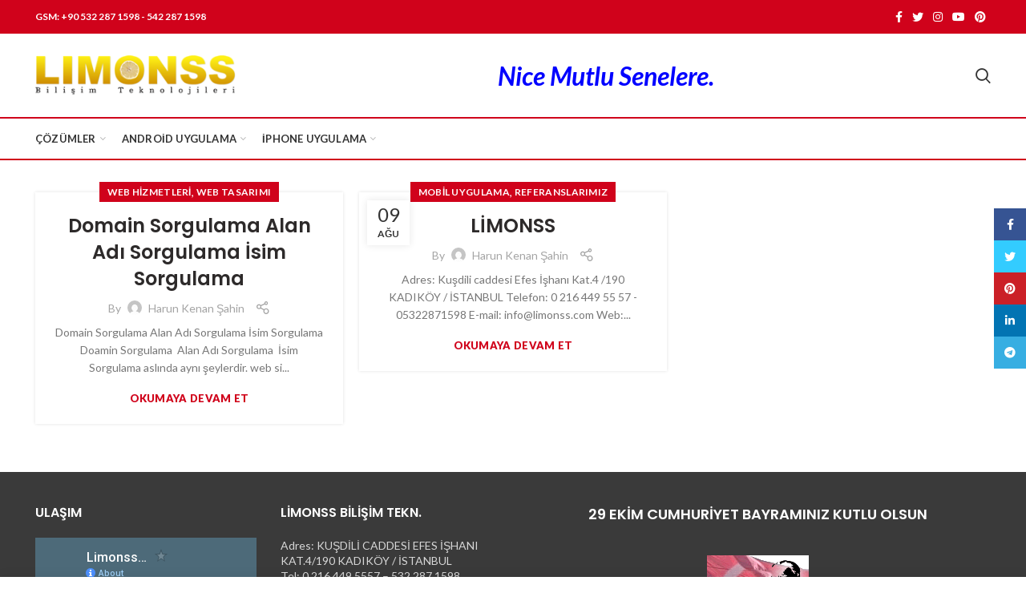

--- FILE ---
content_type: text/html; charset=UTF-8
request_url: https://www.limonss.com/tag/isim-tescili-firma-tanitimi/
body_size: 11020
content:
<!DOCTYPE html>
<html lang="tr">
<head>
	<meta charset="UTF-8">
	<meta name="viewport" content="width=device-width, initial-scale=1.0, maximum-scale=1.0, user-scalable=no">
	<link rel="profile" href="http://gmpg.org/xfn/11">
	<link rel="pingback" href="https://www.limonss.com/xmlrpc.php">

	<title>isim tescili firma tanıtımı &#8211; Limonss Bilişim Teknolojileri</title>
<meta name='robots' content='max-image-preview:large' />
	<style>img:is([sizes="auto" i], [sizes^="auto," i]) { contain-intrinsic-size: 3000px 1500px }</style>
	<link rel='dns-prefetch' href='//maxcdn.bootstrapcdn.com' />
<link rel='dns-prefetch' href='//fonts.googleapis.com' />
<link rel="alternate" type="application/rss+xml" title="Limonss Bilişim Teknolojileri &raquo; akışı" href="https://www.limonss.com/feed/" />
<link rel="alternate" type="application/rss+xml" title="Limonss Bilişim Teknolojileri &raquo; yorum akışı" href="https://www.limonss.com/comments/feed/" />
<link rel="alternate" type="application/rss+xml" title="Limonss Bilişim Teknolojileri &raquo; isim tescili firma tanıtımı etiket akışı" href="https://www.limonss.com/tag/isim-tescili-firma-tanitimi/feed/" />
<link rel='stylesheet' id='wp-block-library-css' href='https://www.limonss.com/wp-includes/css/dist/block-library/style.min.css' type='text/css' media='all' />
<style id='classic-theme-styles-inline-css' type='text/css'>
/*! This file is auto-generated */
.wp-block-button__link{color:#fff;background-color:#32373c;border-radius:9999px;box-shadow:none;text-decoration:none;padding:calc(.667em + 2px) calc(1.333em + 2px);font-size:1.125em}.wp-block-file__button{background:#32373c;color:#fff;text-decoration:none}
</style>
<style id='global-styles-inline-css' type='text/css'>
:root{--wp--preset--aspect-ratio--square: 1;--wp--preset--aspect-ratio--4-3: 4/3;--wp--preset--aspect-ratio--3-4: 3/4;--wp--preset--aspect-ratio--3-2: 3/2;--wp--preset--aspect-ratio--2-3: 2/3;--wp--preset--aspect-ratio--16-9: 16/9;--wp--preset--aspect-ratio--9-16: 9/16;--wp--preset--color--black: #000000;--wp--preset--color--cyan-bluish-gray: #abb8c3;--wp--preset--color--white: #ffffff;--wp--preset--color--pale-pink: #f78da7;--wp--preset--color--vivid-red: #cf2e2e;--wp--preset--color--luminous-vivid-orange: #ff6900;--wp--preset--color--luminous-vivid-amber: #fcb900;--wp--preset--color--light-green-cyan: #7bdcb5;--wp--preset--color--vivid-green-cyan: #00d084;--wp--preset--color--pale-cyan-blue: #8ed1fc;--wp--preset--color--vivid-cyan-blue: #0693e3;--wp--preset--color--vivid-purple: #9b51e0;--wp--preset--gradient--vivid-cyan-blue-to-vivid-purple: linear-gradient(135deg,rgba(6,147,227,1) 0%,rgb(155,81,224) 100%);--wp--preset--gradient--light-green-cyan-to-vivid-green-cyan: linear-gradient(135deg,rgb(122,220,180) 0%,rgb(0,208,130) 100%);--wp--preset--gradient--luminous-vivid-amber-to-luminous-vivid-orange: linear-gradient(135deg,rgba(252,185,0,1) 0%,rgba(255,105,0,1) 100%);--wp--preset--gradient--luminous-vivid-orange-to-vivid-red: linear-gradient(135deg,rgba(255,105,0,1) 0%,rgb(207,46,46) 100%);--wp--preset--gradient--very-light-gray-to-cyan-bluish-gray: linear-gradient(135deg,rgb(238,238,238) 0%,rgb(169,184,195) 100%);--wp--preset--gradient--cool-to-warm-spectrum: linear-gradient(135deg,rgb(74,234,220) 0%,rgb(151,120,209) 20%,rgb(207,42,186) 40%,rgb(238,44,130) 60%,rgb(251,105,98) 80%,rgb(254,248,76) 100%);--wp--preset--gradient--blush-light-purple: linear-gradient(135deg,rgb(255,206,236) 0%,rgb(152,150,240) 100%);--wp--preset--gradient--blush-bordeaux: linear-gradient(135deg,rgb(254,205,165) 0%,rgb(254,45,45) 50%,rgb(107,0,62) 100%);--wp--preset--gradient--luminous-dusk: linear-gradient(135deg,rgb(255,203,112) 0%,rgb(199,81,192) 50%,rgb(65,88,208) 100%);--wp--preset--gradient--pale-ocean: linear-gradient(135deg,rgb(255,245,203) 0%,rgb(182,227,212) 50%,rgb(51,167,181) 100%);--wp--preset--gradient--electric-grass: linear-gradient(135deg,rgb(202,248,128) 0%,rgb(113,206,126) 100%);--wp--preset--gradient--midnight: linear-gradient(135deg,rgb(2,3,129) 0%,rgb(40,116,252) 100%);--wp--preset--font-size--small: 13px;--wp--preset--font-size--medium: 20px;--wp--preset--font-size--large: 36px;--wp--preset--font-size--x-large: 42px;--wp--preset--spacing--20: 0.44rem;--wp--preset--spacing--30: 0.67rem;--wp--preset--spacing--40: 1rem;--wp--preset--spacing--50: 1.5rem;--wp--preset--spacing--60: 2.25rem;--wp--preset--spacing--70: 3.38rem;--wp--preset--spacing--80: 5.06rem;--wp--preset--shadow--natural: 6px 6px 9px rgba(0, 0, 0, 0.2);--wp--preset--shadow--deep: 12px 12px 50px rgba(0, 0, 0, 0.4);--wp--preset--shadow--sharp: 6px 6px 0px rgba(0, 0, 0, 0.2);--wp--preset--shadow--outlined: 6px 6px 0px -3px rgba(255, 255, 255, 1), 6px 6px rgba(0, 0, 0, 1);--wp--preset--shadow--crisp: 6px 6px 0px rgba(0, 0, 0, 1);}:where(.is-layout-flex){gap: 0.5em;}:where(.is-layout-grid){gap: 0.5em;}body .is-layout-flex{display: flex;}.is-layout-flex{flex-wrap: wrap;align-items: center;}.is-layout-flex > :is(*, div){margin: 0;}body .is-layout-grid{display: grid;}.is-layout-grid > :is(*, div){margin: 0;}:where(.wp-block-columns.is-layout-flex){gap: 2em;}:where(.wp-block-columns.is-layout-grid){gap: 2em;}:where(.wp-block-post-template.is-layout-flex){gap: 1.25em;}:where(.wp-block-post-template.is-layout-grid){gap: 1.25em;}.has-black-color{color: var(--wp--preset--color--black) !important;}.has-cyan-bluish-gray-color{color: var(--wp--preset--color--cyan-bluish-gray) !important;}.has-white-color{color: var(--wp--preset--color--white) !important;}.has-pale-pink-color{color: var(--wp--preset--color--pale-pink) !important;}.has-vivid-red-color{color: var(--wp--preset--color--vivid-red) !important;}.has-luminous-vivid-orange-color{color: var(--wp--preset--color--luminous-vivid-orange) !important;}.has-luminous-vivid-amber-color{color: var(--wp--preset--color--luminous-vivid-amber) !important;}.has-light-green-cyan-color{color: var(--wp--preset--color--light-green-cyan) !important;}.has-vivid-green-cyan-color{color: var(--wp--preset--color--vivid-green-cyan) !important;}.has-pale-cyan-blue-color{color: var(--wp--preset--color--pale-cyan-blue) !important;}.has-vivid-cyan-blue-color{color: var(--wp--preset--color--vivid-cyan-blue) !important;}.has-vivid-purple-color{color: var(--wp--preset--color--vivid-purple) !important;}.has-black-background-color{background-color: var(--wp--preset--color--black) !important;}.has-cyan-bluish-gray-background-color{background-color: var(--wp--preset--color--cyan-bluish-gray) !important;}.has-white-background-color{background-color: var(--wp--preset--color--white) !important;}.has-pale-pink-background-color{background-color: var(--wp--preset--color--pale-pink) !important;}.has-vivid-red-background-color{background-color: var(--wp--preset--color--vivid-red) !important;}.has-luminous-vivid-orange-background-color{background-color: var(--wp--preset--color--luminous-vivid-orange) !important;}.has-luminous-vivid-amber-background-color{background-color: var(--wp--preset--color--luminous-vivid-amber) !important;}.has-light-green-cyan-background-color{background-color: var(--wp--preset--color--light-green-cyan) !important;}.has-vivid-green-cyan-background-color{background-color: var(--wp--preset--color--vivid-green-cyan) !important;}.has-pale-cyan-blue-background-color{background-color: var(--wp--preset--color--pale-cyan-blue) !important;}.has-vivid-cyan-blue-background-color{background-color: var(--wp--preset--color--vivid-cyan-blue) !important;}.has-vivid-purple-background-color{background-color: var(--wp--preset--color--vivid-purple) !important;}.has-black-border-color{border-color: var(--wp--preset--color--black) !important;}.has-cyan-bluish-gray-border-color{border-color: var(--wp--preset--color--cyan-bluish-gray) !important;}.has-white-border-color{border-color: var(--wp--preset--color--white) !important;}.has-pale-pink-border-color{border-color: var(--wp--preset--color--pale-pink) !important;}.has-vivid-red-border-color{border-color: var(--wp--preset--color--vivid-red) !important;}.has-luminous-vivid-orange-border-color{border-color: var(--wp--preset--color--luminous-vivid-orange) !important;}.has-luminous-vivid-amber-border-color{border-color: var(--wp--preset--color--luminous-vivid-amber) !important;}.has-light-green-cyan-border-color{border-color: var(--wp--preset--color--light-green-cyan) !important;}.has-vivid-green-cyan-border-color{border-color: var(--wp--preset--color--vivid-green-cyan) !important;}.has-pale-cyan-blue-border-color{border-color: var(--wp--preset--color--pale-cyan-blue) !important;}.has-vivid-cyan-blue-border-color{border-color: var(--wp--preset--color--vivid-cyan-blue) !important;}.has-vivid-purple-border-color{border-color: var(--wp--preset--color--vivid-purple) !important;}.has-vivid-cyan-blue-to-vivid-purple-gradient-background{background: var(--wp--preset--gradient--vivid-cyan-blue-to-vivid-purple) !important;}.has-light-green-cyan-to-vivid-green-cyan-gradient-background{background: var(--wp--preset--gradient--light-green-cyan-to-vivid-green-cyan) !important;}.has-luminous-vivid-amber-to-luminous-vivid-orange-gradient-background{background: var(--wp--preset--gradient--luminous-vivid-amber-to-luminous-vivid-orange) !important;}.has-luminous-vivid-orange-to-vivid-red-gradient-background{background: var(--wp--preset--gradient--luminous-vivid-orange-to-vivid-red) !important;}.has-very-light-gray-to-cyan-bluish-gray-gradient-background{background: var(--wp--preset--gradient--very-light-gray-to-cyan-bluish-gray) !important;}.has-cool-to-warm-spectrum-gradient-background{background: var(--wp--preset--gradient--cool-to-warm-spectrum) !important;}.has-blush-light-purple-gradient-background{background: var(--wp--preset--gradient--blush-light-purple) !important;}.has-blush-bordeaux-gradient-background{background: var(--wp--preset--gradient--blush-bordeaux) !important;}.has-luminous-dusk-gradient-background{background: var(--wp--preset--gradient--luminous-dusk) !important;}.has-pale-ocean-gradient-background{background: var(--wp--preset--gradient--pale-ocean) !important;}.has-electric-grass-gradient-background{background: var(--wp--preset--gradient--electric-grass) !important;}.has-midnight-gradient-background{background: var(--wp--preset--gradient--midnight) !important;}.has-small-font-size{font-size: var(--wp--preset--font-size--small) !important;}.has-medium-font-size{font-size: var(--wp--preset--font-size--medium) !important;}.has-large-font-size{font-size: var(--wp--preset--font-size--large) !important;}.has-x-large-font-size{font-size: var(--wp--preset--font-size--x-large) !important;}
:where(.wp-block-post-template.is-layout-flex){gap: 1.25em;}:where(.wp-block-post-template.is-layout-grid){gap: 1.25em;}
:where(.wp-block-columns.is-layout-flex){gap: 2em;}:where(.wp-block-columns.is-layout-grid){gap: 2em;}
:root :where(.wp-block-pullquote){font-size: 1.5em;line-height: 1.6;}
</style>
<link rel='stylesheet' id='wpse_89494_style_1-css' href='https://www.limonss.com/wp-content/themes/woodmart/urunslider/lmnssslider.css' type='text/css' media='all' />
<link rel='stylesheet' id='twp-fancybox-css' href='https://www.limonss.com/wp-content/themes/woodmart/urunslider/fancybox/jquery.fancybox.css' type='text/css' media='all' />
<link rel='stylesheet' id='ms-main-css' href='https://www.limonss.com/wp-content/plugins/masterslider/public/assets/css/masterslider.main.css' type='text/css' media='all' />
<link rel='stylesheet' id='ms-custom-css' href='https://www.limonss.com/wp-content/uploads/masterslider/custom.css' type='text/css' media='all' />
<link rel='stylesheet' id='bootstrap-css' href='https://www.limonss.com/wp-content/themes/woodmart/css/bootstrap.min.css' type='text/css' media='all' />
<link rel='stylesheet' id='woodmart-style-css' href='https://www.limonss.com/wp-content/themes/woodmart/css/base.min.css' type='text/css' media='all' />
<link rel='stylesheet' id='xts-style-default_header-css' href='https://www.limonss.com/wp-content/uploads/xts-default_header-1735660373.css' type='text/css' media='all' />
<link rel='stylesheet' id='xts-style-theme_settings_default-css' href='https://www.limonss.com/wp-content/uploads/xts-theme_settings_default-1630309254.css' type='text/css' media='all' />
<link rel='stylesheet' id='xts-google-fonts-css' href='//fonts.googleapis.com/css?family=Lato:100,100italic,300,300italic,400,400italic,700,700italic,900,900italic%7CPoppins:100,100italic,200,200italic,300,300italic,400,400italic,500,500italic,600,600italic,700,700italic,800,800italic,900,900italic' type='text/css' media='all' />
<script type="text/javascript" src="//maxcdn.bootstrapcdn.com/bootstrap/3.2.0/css/bootstrap.min.css" id="twp-bootstrapcss-js"></script>
<script type="text/javascript" src="https://www.limonss.com/wp-includes/js/jquery/jquery.min.js" id="jquery-core-js"></script>
<script type="text/javascript" src="https://www.limonss.com/wp-includes/js/jquery/jquery-migrate.min.js" id="jquery-migrate-js"></script>
<script type="text/javascript" src="//maxcdn.bootstrapcdn.com/bootstrap/3.2.0/js/bootstrap.min.js" id="twp-bootstrapjs-js"></script>
<script type="text/javascript" src="https://www.limonss.com/wp-content/themes/woodmart/js/device.min.js" id="woodmart-device-js"></script>
<link rel="https://api.w.org/" href="https://www.limonss.com/wp-json/" /><link rel="alternate" title="JSON" type="application/json" href="https://www.limonss.com/wp-json/wp/v2/tags/362" /><link rel="EditURI" type="application/rsd+xml" title="RSD" href="https://www.limonss.com/xmlrpc.php?rsd" />
<meta name="generator" content="WordPress 6.8.3" />
<script>var ms_grabbing_curosr='https://www.limonss.com/wp-content/plugins/masterslider/public/assets/css/common/grabbing.cur',ms_grab_curosr='https://www.limonss.com/wp-content/plugins/masterslider/public/assets/css/common/grab.cur';</script>
<meta name="generator" content="MasterSlider 3.2.14 - Responsive Touch Image Slider" />
<meta name="theme-color" content="">			<link rel="shortcut icon" href="https://www.limonss.com/wp-content/themes/woodmart/images/icons/favicon.png">
			<link rel="apple-touch-icon-precomposed" sizes="152x152" href="https://www.limonss.com/wp-content/themes/woodmart/images/icons/apple-touch-icon-152x152-precomposed.png">
		<style>		
		
		</style></head>

<body class="archive tag tag-isim-tescili-firma-tanitimi tag-362 wp-theme-woodmart _masterslider _msp_version_3.2.14 wrapper-full-width form-style-square form-border-width-2 categories-accordion-on woodmart-archive-blog woodmart-ajax-shop-on offcanvas-sidebar-mobile offcanvas-sidebar-tablet notifications-sticky btns-default-flat btns-default-dark btns-default-hover-dark btns-shop-3d btns-shop-light btns-shop-hover-light btns-accent-flat btns-accent-light btns-accent-hover-light">
		
	<div class="website-wrapper">

		
			<!-- HEADER -->
			<header class="whb-header whb-sticky-shadow whb-scroll-stick whb-sticky-real">

				<div class="whb-main-header">
	
<div class="whb-row whb-top-bar whb-not-sticky-row whb-with-bg whb-without-border whb-color-dark whb-flex-flex-middle">
	<div class="container">
		<div class="whb-flex-row whb-top-bar-inner">
			<div class="whb-column whb-col-left whb-visible-lg">
	
<div class="whb-text-element reset-mb-10 "><strong class="color-white">GSM: +90 532 287 1598 - 542 287 1598</strong></div>
</div>
<div class="whb-column whb-col-center whb-visible-lg whb-empty-column">
	</div>
<div class="whb-column whb-col-right whb-visible-lg">
	
			<div class="woodmart-social-icons text-left icons-design-default icons-size-small color-scheme-light social-follow social-form-circle">
									<a rel="nofollow" href="https://www.facebook.com/LIMONSS/" target="_blank" class=" woodmart-social-icon social-facebook">
						<i></i>
						<span class="woodmart-social-icon-name">Facebook</span>
					</a>
				
									<a rel="nofollow" href="#" target="_blank" class=" woodmart-social-icon social-twitter">
						<i></i>
						<span class="woodmart-social-icon-name">Twitter</span>
					</a>
				
				
									<a rel="nofollow" href="#" target="_blank" class=" woodmart-social-icon social-instagram">
						<i></i>
						<span class="woodmart-social-icon-name">Instagram</span>
					</a>
				
									<a rel="nofollow" href="#" target="_blank" class=" woodmart-social-icon social-youtube">
						<i></i>
						<span class="woodmart-social-icon-name">YouTube</span>
					</a>
				
									<a rel="nofollow" href="#" target="_blank" class=" woodmart-social-icon social-pinterest">
						<i></i>
						<span class="woodmart-social-icon-name">Pinterest</span>
					</a>
				
				
				
				
				
				
				
				
				
				
				
				
								
								
				
								
				
			</div>

		</div>
<div class="whb-column whb-col-mobile whb-hidden-lg">
	
			<div class="woodmart-social-icons text-left icons-design-default icons-size-small color-scheme-light social-share social-form-circle">
									<a rel="nofollow" href="https://www.facebook.com/sharer/sharer.php?u=https://www.limonss.com/domain-sorgulama-alan-adi-sorgulama-isim-sorgulama/" target="_blank" class=" woodmart-social-icon social-facebook">
						<i></i>
						<span class="woodmart-social-icon-name">Facebook</span>
					</a>
				
									<a rel="nofollow" href="https://twitter.com/share?url=https://www.limonss.com/domain-sorgulama-alan-adi-sorgulama-isim-sorgulama/" target="_blank" class=" woodmart-social-icon social-twitter">
						<i></i>
						<span class="woodmart-social-icon-name">Twitter</span>
					</a>
				
				
				
				
									<a rel="nofollow" href="https://pinterest.com/pin/create/button/?url=https://www.limonss.com/domain-sorgulama-alan-adi-sorgulama-isim-sorgulama/&media=https://www.limonss.com/wp-includes/images/media/default.svg&description=Domain+Sorgulama++Alan+Ad%C4%B1+Sorgulama++%C4%B0sim+Sorgulama" target="_blank" class=" woodmart-social-icon social-pinterest">
						<i></i>
						<span class="woodmart-social-icon-name">Pinterest</span>
					</a>
				
				
									<a rel="nofollow" href="https://www.linkedin.com/shareArticle?mini=true&url=https://www.limonss.com/domain-sorgulama-alan-adi-sorgulama-isim-sorgulama/" target="_blank" class=" woodmart-social-icon social-linkedin">
						<i></i>
						<span class="woodmart-social-icon-name">linkedin</span>
					</a>
				
				
				
				
				
				
				
				
				
				
								
								
				
									<a rel="nofollow" href="https://telegram.me/share/url?url=https://www.limonss.com/domain-sorgulama-alan-adi-sorgulama-isim-sorgulama/" target="_blank" class=" woodmart-social-icon social-tg">
						<i></i>
						<span class="woodmart-social-icon-name">Telegram</span>
					</a>
								
				
			</div>

		</div>
		</div>
	</div>
</div>

<div class="whb-row whb-general-header whb-not-sticky-row whb-without-bg whb-border-fullwidth whb-color-dark whb-flex-flex-middle">
	<div class="container">
		<div class="whb-flex-row whb-general-header-inner">
			<div class="whb-column whb-col-left whb-visible-lg">
	<div class="site-logo">
	<div class="woodmart-logo-wrap switch-logo-enable">
		<a href="https://www.limonss.com/" class="woodmart-logo woodmart-main-logo" rel="home">
			<img src="https://www.limonss.com/wp-content/uploads/limonsslogo.png" alt="Limonss Bilişim Teknolojileri" style="max-width: 250px;" />		</a>
								<a href="https://www.limonss.com/" class="woodmart-logo woodmart-sticky-logo" rel="home">
				<img src="https://www.limonss.com/wp-content/uploads/limonsslogo_u.png" alt="Limonss Bilişim Teknolojileri" style="max-width: 150px;" />			</a>
			</div>
</div>
</div>
<div class="whb-column whb-col-center whb-visible-lg">
	
<div class="whb-text-element reset-mb-10 "><html>
<head>

<meta http-equiv="content-type" content="text/html; charset=UTF-8">
<title></title>
</head>
<body>
<address style="text-align: center;"><b><font size="+3"><span
style="color: #0000ff;">Nice Mutlu Senelere.</span></font></b></address>
</body>
</html></div>
</div>
<div class="whb-column whb-col-right whb-visible-lg">
	<div class="whb-search search-button wd-tools-element" title="Arama">
	<a href="#">
		<span class="search-button-icon wd-tools-icon">
					</span>
	</a>
	</div>
</div>
<div class="whb-column whb-mobile-left whb-hidden-lg">
	<div class="woodmart-burger-icon wd-tools-element mobile-nav-icon whb-mobile-nav-icon wd-style-text">
	<a href="#">
					<span class="woodmart-burger wd-tools-icon"></span>
				<span class="woodmart-burger-label wd-tools-text">Menu</span>
	</a>
</div><!--END MOBILE-NAV-ICON--></div>
<div class="whb-column whb-mobile-center whb-hidden-lg">
	<div class="site-logo">
	<div class="woodmart-logo-wrap switch-logo-enable">
		<a href="https://www.limonss.com/" class="woodmart-logo woodmart-main-logo" rel="home">
			<img src="https://www.limonss.com/wp-content/uploads/limonsslogo_u.png" alt="Limonss Bilişim Teknolojileri" style="max-width: 140px;" />		</a>
								<a href="https://www.limonss.com/" class="woodmart-logo woodmart-sticky-logo" rel="home">
				<img src="https://www.limonss.com/wp-content/uploads/limonsslogo_u.png" alt="Limonss Bilişim Teknolojileri" style="max-width: 150px;" />			</a>
			</div>
</div>
</div>
<div class="whb-column whb-mobile-right whb-hidden-lg whb-empty-column">
	</div>
		</div>
	</div>
</div>

<div class="whb-row whb-header-bottom whb-not-sticky-row whb-without-bg whb-border-fullwidth whb-color-dark whb-flex-flex-middle whb-hidden-mobile">
	<div class="container">
		<div class="whb-flex-row whb-header-bottom-inner">
			<div class="whb-column whb-col-left whb-visible-lg">
	<div class="whb-navigation whb-primary-menu main-nav site-navigation woodmart-navigation menu-left navigation-style-default" role="navigation">
	<div class="menu-anamenu-container"><ul id="menu-anamenu" class="menu"><li id="menu-item-3298" class="menu-item menu-item-type-taxonomy menu-item-object-category menu-item-has-children menu-item-3298 item-level-0 menu-item-design-default menu-simple-dropdown item-event-hover"><a href="https://www.limonss.com/category/kurumsal-cozumler/" class="woodmart-nav-link"><span class="nav-link-text">Çözümler</span></a>
<div class="sub-menu-dropdown color-scheme-dark">

<div class="container">

<ul class="sub-menu color-scheme-dark">
	<li id="menu-item-3824" class="menu-item menu-item-type-post_type menu-item-object-post menu-item-3824 item-level-1"><a href="https://www.limonss.com/sosyal-medya-takibi/" class="woodmart-nav-link"><span class="nav-link-text">Sosyal Medya Takibi</span></a></li>
	<li id="menu-item-3339" class="menu-item menu-item-type-post_type menu-item-object-post menu-item-3339 item-level-1"><a href="https://www.limonss.com/web-tasarimi-hizmetleri/" class="woodmart-nav-link"><span class="nav-link-text">Web Tasarımı</span></a></li>
	<li id="menu-item-3352" class="menu-item menu-item-type-post_type menu-item-object-post menu-item-3352 item-level-1"><a href="https://www.limonss.com/isim-tescili-domain/" class="woodmart-nav-link"><span class="nav-link-text">İsim Tescili Domain</span></a></li>
	<li id="menu-item-3347" class="menu-item menu-item-type-post_type menu-item-object-post menu-item-3347 item-level-1"><a href="https://www.limonss.com/internet-hizmetleri/" class="woodmart-nav-link"><span class="nav-link-text">İnternet Hizmetleri</span></a></li>
	<li id="menu-item-3353" class="menu-item menu-item-type-post_type menu-item-object-post menu-item-3353 item-level-1"><a href="https://www.limonss.com/kurumsal-kimlik-kilavuzu/" class="woodmart-nav-link"><span class="nav-link-text">Kurumsal Kimlik Kılavuzu</span></a></li>
	<li id="menu-item-3346" class="menu-item menu-item-type-post_type menu-item-object-post menu-item-3346 item-level-1"><a href="https://www.limonss.com/grafik-tasarim-calismalar/" class="woodmart-nav-link"><span class="nav-link-text">Grafik Tasarım Çalışmalar</span></a></li>
	<li id="menu-item-3341" class="menu-item menu-item-type-post_type menu-item-object-post menu-item-3341 item-level-1"><a href="https://www.limonss.com/yazilim-cozumleri/" class="woodmart-nav-link"><span class="nav-link-text">Yazılım Çözümleri</span></a></li>
	<li id="menu-item-3354" class="menu-item menu-item-type-post_type menu-item-object-post menu-item-3354 item-level-1"><a href="https://www.limonss.com/online-aidat/" class="woodmart-nav-link"><span class="nav-link-text">Online Aidat Apartman Aidatlarını toplamanın en kolay yolu</span></a></li>
	<li id="menu-item-3356" class="menu-item menu-item-type-post_type menu-item-object-post menu-item-3356 item-level-1"><a href="https://www.limonss.com/emlakcilar-icin-mobil-uygulama-ve-web-sitesi/" class="woodmart-nav-link"><span class="nav-link-text">Emlakçılar için mobil uygulama ve web sitesi</span></a></li>
	<li id="menu-item-3355" class="menu-item menu-item-type-post_type menu-item-object-post menu-item-3355 item-level-1"><a href="https://www.limonss.com/oteller-icin-mobil-uygulama-ile-entegre-web-sitesi/" class="woodmart-nav-link"><span class="nav-link-text">Oteller için mobil uygulama ile entegre web sitesi</span></a></li>
	<li id="menu-item-3340" class="menu-item menu-item-type-post_type menu-item-object-post menu-item-3340 item-level-1"><a href="https://www.limonss.com/web-sitesi-ile-ilgili-kanun/" class="woodmart-nav-link"><span class="nav-link-text">Web Sitesi ile İlgili Kanun</span></a></li>
</ul>
</div>
</div>
</li>
<li id="menu-item-3344" class="menu-item menu-item-type-post_type menu-item-object-post menu-item-has-children menu-item-3344 item-level-0 menu-item-design-default menu-simple-dropdown item-event-hover"><a href="https://www.limonss.com/android-uygulamalar/" class="woodmart-nav-link"><span class="nav-link-text">Android Uygulama</span></a>
<div class="sub-menu-dropdown color-scheme-dark">

<div class="container">

<ul class="sub-menu color-scheme-dark">
	<li id="menu-item-3345" class="menu-item menu-item-type-post_type menu-item-object-post menu-item-3345 item-level-1"><a href="https://www.limonss.com/iphone-ve-android-uygulama-gelistirme/" class="woodmart-nav-link"><span class="nav-link-text">Android Uygulama Geliştirme</span></a></li>
	<li id="menu-item-3343" class="menu-item menu-item-type-post_type menu-item-object-post menu-item-3343 item-level-1"><a href="https://www.limonss.com/android-mobil-uygulama/" class="woodmart-nav-link"><span class="nav-link-text">Android Mobil Uygulama</span></a></li>
	<li id="menu-item-3342" class="menu-item menu-item-type-post_type menu-item-object-post menu-item-3342 item-level-1"><a href="https://www.limonss.com/android-mobil-uygulama-mobiloff/" class="woodmart-nav-link"><span class="nav-link-text">Android Mobil Uygulama MOBILOFF</span></a></li>
</ul>
</div>
</div>
</li>
<li id="menu-item-3351" class="menu-item menu-item-type-post_type menu-item-object-post menu-item-has-children menu-item-3351 item-level-0 menu-item-design-default menu-simple-dropdown item-event-hover"><a href="https://www.limonss.com/iphone-uygulamalari/" class="woodmart-nav-link"><span class="nav-link-text">iPhone Uygulama</span></a>
<div class="sub-menu-dropdown color-scheme-dark">

<div class="container">

<ul class="sub-menu color-scheme-dark">
	<li id="menu-item-3350" class="menu-item menu-item-type-post_type menu-item-object-post menu-item-3350 item-level-1"><a href="https://www.limonss.com/iphone-uygulama/" class="woodmart-nav-link"><span class="nav-link-text">IPhone Uygulama</span></a></li>
	<li id="menu-item-3349" class="menu-item menu-item-type-post_type menu-item-object-post menu-item-3349 item-level-1"><a href="https://www.limonss.com/iphone-mobil-uygulama-mobiloff/" class="woodmart-nav-link"><span class="nav-link-text">iPhone Mobil Uygulama MOBILOFF</span></a></li>
	<li id="menu-item-3348" class="menu-item menu-item-type-post_type menu-item-object-post menu-item-3348 item-level-1"><a href="https://www.limonss.com/iphone-kartvizit-uygulamasi/" class="woodmart-nav-link"><span class="nav-link-text">IPHONE Kartvizit Uygulaması</span></a></li>
</ul>
</div>
</div>
</li>
</ul></div></div><!--END MAIN-NAV-->
</div>
<div class="whb-column whb-col-center whb-visible-lg whb-empty-column">
	</div>
<div class="whb-column whb-col-right whb-visible-lg whb-empty-column">
	</div>
<div class="whb-column whb-col-mobile whb-hidden-lg whb-empty-column">
	</div>
		</div>
	</div>
</div>
</div>

			</header><!--END MAIN HEADER-->
			
								<div class="main-page-wrapper">
		
						<div class="page-title page-title-default title-size-default title-design-disable color-scheme-light title-blog" style="">
					<div class="container">
						<header class="entry-header">
														<div class="breadcrumbs" xmlns:v="http://rdf.data-vocabulary.org/#"><a href="https://www.limonss.com/" rel="v:url" property="v:title">Home</a> &raquo; <span class="current">Posts Tagged &quot;isim tescili firma tanıtımı&quot;</span></div><!-- .breadcrumbs -->						</header><!-- .entry-header -->
					</div>
				</div>
			
		<!-- MAIN CONTENT AREA -->
				<div class="container">
			<div class="row content-layout-wrapper align-items-start">
		
		

<div class="site-content col-lg-12 col-12 col-md-12" role="main">

	
			
				
					
					
					
				
									<div class="woodmart-blog-holder blog-pagination-load_more masonry-container woodmart-spacing-20 row" id="6976ba2aa6d46" data-paged="1" data-source="main_loop">
				
									
											
<article id="post-3036" class="blog-design-masonry blog-post-loop blog-style-shadow  col-md-4 col-sm-6 col-12 post-3036 post type-post status-publish format-standard hentry category-web-hizmetleri category-web-tasarimi-2 tag-alan-adi-satin-al tag-alan-adi-tescili tag-android tag-doamin-sorgulama-alan-adi-sorgulama-isim-sorgulama tag-domain-sorgulama-alan-adi-sorgulama-isim-sorgulama tag-isim-tescil-et tag-isim-tescili-firma-tanitimi tag-web-sayfasi-tasarimi">
	<div class="article-inner">
					<header class="entry-header">
								
												<div class="post-date woodmart-post-date" onclick="">
				<span class="post-date-day">
					23				</span>
				<span class="post-date-month">
					Ara				</span>
			</div>
						
			</header><!-- .entry-header -->

		<div class="article-body-container">
			
									<div class="meta-categories-wrapp"><div class="meta-post-categories"><a href="https://www.limonss.com/category/web-hizmetleri/" rel="category tag">Web Hizmetleri</a>, <a href="https://www.limonss.com/category/web-tasarimi-2/" rel="category tag">Web Tasarımı</a></div></div>
				
									<h3 class="entry-title title">
						<a href="https://www.limonss.com/domain-sorgulama-alan-adi-sorgulama-isim-sorgulama/" rel="bookmark">Domain Sorgulama  Alan Adı Sorgulama  İsim Sorgulama</a>
					</h3>
				
									<div class="entry-meta woodmart-entry-meta">
									<ul class="entry-meta-list">
				
										<li class="modified-date"><time class="updated" datetime="2022-10-29T08:37:49+00:00">29 Ekim 2022</time></li>
					
																<li class="meta-author">
															By																						<img alt='author-avatar' src='https://secure.gravatar.com/avatar/fa1593553fc18279c594007ce762e3d818ec81e2c46d545fa08ab7593e37a852?s=32&#038;d=mm&#038;r=g' srcset='https://secure.gravatar.com/avatar/fa1593553fc18279c594007ce762e3d818ec81e2c46d545fa08ab7593e37a852?s=64&#038;d=mm&#038;r=g 2x' class='avatar avatar-32 photo' height='32' width='32' decoding='async'/>														<a href="https://www.limonss.com/author/harun-kenan-sahin/" rel="author">
								<span class="vcard author author_name">
									<span class="fn">Harun Kenan Şahin</span>
								</span>
							</a>
						</li>
																																																														</ul>
							</div><!-- .entry-meta -->
											<div class="hovered-social-icons">
							
			<div class="woodmart-social-icons text-center icons-design-default icons-size-small color-scheme-light social-share social-form-circle">
									<a rel="nofollow" href="https://www.facebook.com/sharer/sharer.php?u=https://www.limonss.com/domain-sorgulama-alan-adi-sorgulama-isim-sorgulama/" target="_blank" class=" woodmart-social-icon social-facebook">
						<i></i>
						<span class="woodmart-social-icon-name">Facebook</span>
					</a>
				
									<a rel="nofollow" href="https://twitter.com/share?url=https://www.limonss.com/domain-sorgulama-alan-adi-sorgulama-isim-sorgulama/" target="_blank" class=" woodmart-social-icon social-twitter">
						<i></i>
						<span class="woodmart-social-icon-name">Twitter</span>
					</a>
				
				
				
				
									<a rel="nofollow" href="https://pinterest.com/pin/create/button/?url=https://www.limonss.com/domain-sorgulama-alan-adi-sorgulama-isim-sorgulama/&media=https://www.limonss.com/wp-includes/images/media/default.svg&description=Domain+Sorgulama++Alan+Ad%C4%B1+Sorgulama++%C4%B0sim+Sorgulama" target="_blank" class=" woodmart-social-icon social-pinterest">
						<i></i>
						<span class="woodmart-social-icon-name">Pinterest</span>
					</a>
				
				
									<a rel="nofollow" href="https://www.linkedin.com/shareArticle?mini=true&url=https://www.limonss.com/domain-sorgulama-alan-adi-sorgulama-isim-sorgulama/" target="_blank" class=" woodmart-social-icon social-linkedin">
						<i></i>
						<span class="woodmart-social-icon-name">linkedin</span>
					</a>
				
				
				
				
				
				
				
				
				
				
								
								
				
									<a rel="nofollow" href="https://telegram.me/share/url?url=https://www.limonss.com/domain-sorgulama-alan-adi-sorgulama-isim-sorgulama/" target="_blank" class=" woodmart-social-icon social-tg">
						<i></i>
						<span class="woodmart-social-icon-name">Telegram</span>
					</a>
								
				
			</div>

								</div>
												
							<div class="entry-content woodmart-entry-content">
					Domain Sorgulama Alan Adı Sorgulama İsim Sorgulama
Doamin Sorgulama  Alan Adı Sorgulama  İsim Sorgulama aslında aynı şeylerdir. web si...<p class="read-more-section"><a class="btn-read-more more-link" href="https://www.limonss.com/domain-sorgulama-alan-adi-sorgulama-isim-sorgulama/">Okumaya Devam Et</a></p>									</div><!-- .entry-content -->
			
			
					</div>
	</div>
</article><!-- #post -->


											
<article id="post-814" class="blog-design-masonry blog-post-loop blog-style-shadow  col-md-4 col-sm-6 col-12 first  post-814 post type-post status-publish format-standard has-post-thumbnail hentry category-mobil-uygulama category-referanslarimiz tag-alan-adi-tescili tag-brosur tag-hosting tag-isim-tescili-firma-tanitimi tag-kurumsal-kimlik tag-reklam tag-tanitim tag-web-sitesi tag-web-tasarimi">
	<div class="article-inner">
					<header class="entry-header">
									<figure id="carousel-456" class="entry-thumbnail">
						
							<div class="post-img-wrapp">
								<a href="https://www.limonss.com/limonss/">
																	</a>
							</div>
							<div class="post-image-mask">
								<span></span>
							</div>
							
						
					</figure>
								
												<div class="post-date woodmart-post-date" onclick="">
				<span class="post-date-day">
					09				</span>
				<span class="post-date-month">
					Ağu				</span>
			</div>
						
			</header><!-- .entry-header -->

		<div class="article-body-container">
			
									<div class="meta-categories-wrapp"><div class="meta-post-categories"><a href="https://www.limonss.com/category/mobil-uygulama/" rel="category tag">Mobil Uygulama</a>, <a href="https://www.limonss.com/category/referanslarimiz/" rel="category tag">Referanslarımız</a></div></div>
				
									<h3 class="entry-title title">
						<a href="https://www.limonss.com/limonss/" rel="bookmark">LİMONSS</a>
					</h3>
				
									<div class="entry-meta woodmart-entry-meta">
									<ul class="entry-meta-list">
				
										<li class="modified-date"><time class="updated" datetime="2022-10-29T08:37:50+00:00">29 Ekim 2022</time></li>
					
																<li class="meta-author">
															By																						<img alt='author-avatar' src='https://secure.gravatar.com/avatar/fa1593553fc18279c594007ce762e3d818ec81e2c46d545fa08ab7593e37a852?s=32&#038;d=mm&#038;r=g' srcset='https://secure.gravatar.com/avatar/fa1593553fc18279c594007ce762e3d818ec81e2c46d545fa08ab7593e37a852?s=64&#038;d=mm&#038;r=g 2x' class='avatar avatar-32 photo' height='32' width='32' decoding='async'/>														<a href="https://www.limonss.com/author/harun-kenan-sahin/" rel="author">
								<span class="vcard author author_name">
									<span class="fn">Harun Kenan Şahin</span>
								</span>
							</a>
						</li>
																																																														</ul>
							</div><!-- .entry-meta -->
											<div class="hovered-social-icons">
							
			<div class="woodmart-social-icons text-center icons-design-default icons-size-small color-scheme-light social-share social-form-circle">
									<a rel="nofollow" href="https://www.facebook.com/sharer/sharer.php?u=https://www.limonss.com/limonss/" target="_blank" class=" woodmart-social-icon social-facebook">
						<i></i>
						<span class="woodmart-social-icon-name">Facebook</span>
					</a>
				
									<a rel="nofollow" href="https://twitter.com/share?url=https://www.limonss.com/limonss/" target="_blank" class=" woodmart-social-icon social-twitter">
						<i></i>
						<span class="woodmart-social-icon-name">Twitter</span>
					</a>
				
				
				
				
									<a rel="nofollow" href="https://pinterest.com/pin/create/button/?url=https://www.limonss.com/limonss/&media=https://www.limonss.com/wp-includes/images/media/default.svg&description=L%C4%B0MONSS" target="_blank" class=" woodmart-social-icon social-pinterest">
						<i></i>
						<span class="woodmart-social-icon-name">Pinterest</span>
					</a>
				
				
									<a rel="nofollow" href="https://www.linkedin.com/shareArticle?mini=true&url=https://www.limonss.com/limonss/" target="_blank" class=" woodmart-social-icon social-linkedin">
						<i></i>
						<span class="woodmart-social-icon-name">linkedin</span>
					</a>
				
				
				
				
				
				
				
				
				
				
								
								
				
									<a rel="nofollow" href="https://telegram.me/share/url?url=https://www.limonss.com/limonss/" target="_blank" class=" woodmart-social-icon social-tg">
						<i></i>
						<span class="woodmart-social-icon-name">Telegram</span>
					</a>
								
				
			</div>

								</div>
												
							<div class="entry-content woodmart-entry-content">
					Adres: Kuşdili caddesi Efes İşhanı Kat.4 /190 KADIKÖY / İSTANBUL
Telefon: 0 216 449 55 57 - 05322871598 E-mail: info@limonss.com
Web:...<p class="read-more-section"><a class="btn-read-more more-link" href="https://www.limonss.com/limonss/">Okumaya Devam Et</a></p>									</div><!-- .entry-content -->
			
			
					</div>
	</div>
</article><!-- #post -->


					
					
									</div>
					
									

			
		
</div><!-- .site-content -->


			</div><!-- .main-page-wrapper --> 
			</div> <!-- end row -->
	</div> <!-- end container -->
			
	<!-- FOOTER -->
	<footer class="footer-container color-scheme-light">

			<div class="container main-footer">
		<aside class="footer-sidebar widget-area row" role="complementary">
									<div class="footer-column footer-column-1 col-12 col-sm-4 col-lg-3">
							<div id="text-3" class="woodmart-widget widget footer-widget  widget_text"><h5 class="widget-title">ULAŞIM</h5>			<div class="textwidget"><iframe src="https://www.google.com/maps/d/embed?mid=zr1X3hxJOLHA.k85iRf3PMqiw"></iframe></div>
		</div>						</div>
																	<div class="footer-column footer-column-2 col-12 col-sm-4 col-lg-3">
							<div id="text-2" class="woodmart-widget widget footer-widget  widget_text"><h5 class="widget-title">LİMONSS BİLİŞİM TEKN.</h5>			<div class="textwidget">Adres: KUŞDİLİ CADDESİ EFES İŞHANI KAT.4/190 KADIKÖY / İSTANBUL
<br />
Tel: 0 216 449 5557 – 532 287 1598<br />
E-mail: lmnss@limonss.com</div>
		</div>						</div>
																	<div class="footer-column footer-column-3 col-12 col-sm-4 col-lg-6">
							<div id="block-2" class="woodmart-widget widget footer-widget  widget_block"><div style="text-align: center;"><h4>29 EKİM CUMHURİYET BAYRAMINIZ KUTLU OLSUN</h4><br>
<img decoding="async" style="width: 127px; height: 85px;" alt="Bayrak" src="https://www.limonss.com/wp-content/uploads/turk_bayragi.gif"></br>

</div></div>						</div>
													</aside><!-- .footer-sidebar -->
	</div>
	
					<div class="copyrights-wrapper copyrights-two-columns">
				<div class="container">
					<div class="min-footer">
						<div class="col-left reset-mb-10">
															<small><a href="https://limonss.com"><strong>LIMONSS</strong></a> <i class="fa fa-copyright"></i>  2019 CREATED BY <a href="https://limonss.com"><strong><span style="color: red;font-size: 12px">LIMONSS</strong></span></a> Bilişim Teknolojileri</small>													</div>
													<div class="col-right reset-mb-10">
								<img src="https://www.limonss.com/wp-content/uploads/logo-ghost.png" alt="LİMONSS" width="23" height="26">							</div>
											</div>
				</div>
			</div>
		
	</footer>
</div> <!-- end wrapper -->
<div class="woodmart-close-side"></div>
			<div class="woodmart-search-full-screen">
									<span class="woodmart-close-search wd-cross-button">close</span>
								<form role="search" method="get" class="searchform  woodmart-ajax-search" action="https://www.limonss.com/"  data-thumbnail="1" data-price="1" data-post_type="post" data-count="20" data-sku="0" data-symbols_count="3">
					<input type="text" class="s" placeholder="Gönderi ara" value="" name="s" />
					<input type="hidden" name="post_type" value="post">
										<button type="submit" class="searchsubmit">
						Arama											</button>
				</form>
									<div class="search-info-text"><span>Start typing to see posts you are looking for.</span></div>
													<div class="search-results-wrapper"><div class="woodmart-scroll"><div class="woodmart-search-results woodmart-scroll-content"></div></div><div class="woodmart-search-loader wd-fill"></div></div>
							</div>
		<script type="speculationrules">
{"prefetch":[{"source":"document","where":{"and":[{"href_matches":"\/*"},{"not":{"href_matches":["\/wp-*.php","\/wp-admin\/*","\/wp-content\/uploads\/*","\/wp-content\/*","\/wp-content\/plugins\/*","\/wp-content\/themes\/woodmart\/*","\/*\\?(.+)"]}},{"not":{"selector_matches":"a[rel~=\"nofollow\"]"}},{"not":{"selector_matches":".no-prefetch, .no-prefetch a"}}]},"eagerness":"conservative"}]}
</script>
<script type="text/javascript" src="https://www.limonss.com/wp-content/themes/woodmart/urunslider/fancybox/jquery.fancybox.js" id="twp-fancybox-js"></script>
<script type="text/javascript" src="https://www.limonss.com/wp-includes/js/imagesloaded.min.js" id="imagesloaded-js"></script>
<script type="text/javascript" src="https://www.limonss.com/wp-content/themes/woodmart/js/owl.carousel.min.js" id="woodmart-owl-carousel-js"></script>
<script type="text/javascript" src="https://www.limonss.com/wp-content/themes/woodmart/js/jquery.tooltips.min.js" id="woodmart-tooltips-js"></script>
<script type="text/javascript" src="https://www.limonss.com/wp-content/themes/woodmart/js/jquery.magnific-popup.min.js" id="woodmart-magnific-popup-js"></script>
<script type="text/javascript" src="https://www.limonss.com/wp-content/themes/woodmart/js/waypoints.min.js" id="woodmart-waypoints-js"></script>
<script type="text/javascript" src="https://www.limonss.com/wp-content/themes/woodmart/js/jquery.nanoscroller.min.js" id="woodmart-nanoscroller-js"></script>
<script type="text/javascript" src="https://www.limonss.com/wp-content/themes/woodmart/js/js.cookie.min.js" id="js-cookie-js"></script>
<script type="text/javascript" id="woodmart-theme-js-extra">
/* <![CDATA[ */
var woodmart_settings = {"variation_gallery_storage_method":"old","elementor_no_gap":"enabled","adding_to_cart":"Processing","added_to_cart":"Product was successfully added to your cart.","continue_shopping":"Al\u0131\u015fveri\u015fe devam edin","view_cart":"View Cart","go_to_checkout":"Checkout","loading":"Y\u00fckleniyor","countdown_days":"days","countdown_hours":"hr","countdown_mins":"min","countdown_sec":"sc","cart_url":"","ajaxurl":"https:\/\/www.limonss.com\/wp-admin\/admin-ajax.php","add_to_cart_action":"widget","added_popup":"no","categories_toggle":"yes","enable_popup":"no","popup_delay":"2000","popup_event":"time","popup_scroll":"1000","popup_pages":"0","promo_popup_hide_mobile":"yes","product_images_captions":"no","ajax_add_to_cart":"1","all_results":"View all results","product_gallery":{"images_slider":true,"thumbs_slider":{"enabled":true,"position":"bottom","items":{"desktop":4,"tablet_landscape":3,"tablet":4,"mobile":3,"vertical_items":3}}},"zoom_enable":"yes","ajax_scroll":"yes","ajax_scroll_class":".main-page-wrapper","ajax_scroll_offset":"100","infinit_scroll_offset":"300","product_slider_auto_height":"no","price_filter_action":"click","product_slider_autoplay":"","close":"Close (Esc)","share_fb":"Facebook\u2019 ta payla\u015f","pin_it":"Pin it","tweet":"Tweet","download_image":"Download image","cookies_version":"1","header_banner_version":"1","promo_version":"1","header_banner_close_btn":"1","header_banner_enabled":"","whb_header_clone":"\n    <div class=\"whb-sticky-header whb-clone whb-main-header <%wrapperClasses%>\">\n        <div class=\"<%cloneClass%>\">\n            <div class=\"container\">\n                <div class=\"whb-flex-row whb-general-header-inner\">\n                    <div class=\"whb-column whb-col-left whb-visible-lg\">\n                        <%.site-logo%>\n                    <\/div>\n                    <div class=\"whb-column whb-col-center whb-visible-lg\">\n                        <%.main-nav%>\n                    <\/div>\n                    <div class=\"whb-column whb-col-right whb-visible-lg\">\n                        <%.woodmart-header-links%>\n                        <%.search-button:not(.mobile-search-icon)%>\n\t\t\t\t\t\t<%.woodmart-wishlist-info-widget%>\n                        <%.woodmart-compare-info-widget%>\n                        <%.woodmart-shopping-cart%>\n                        <%.full-screen-burger-icon%>\n                    <\/div>\n                    <%.whb-mobile-left%>\n                    <%.whb-mobile-center%>\n                    <%.whb-mobile-right%>\n                <\/div>\n            <\/div>\n        <\/div>\n    <\/div>\n","pjax_timeout":"5000","split_nav_fix":"","shop_filters_close":"no","woo_installed":"","base_hover_mobile_click":"no","centered_gallery_start":"1","quickview_in_popup_fix":"","disable_nanoscroller":"enable","one_page_menu_offset":"150","hover_width_small":"1","is_multisite":"","current_blog_id":"1","swatches_scroll_top_desktop":"","swatches_scroll_top_mobile":"","lazy_loading_offset":"0","add_to_cart_action_timeout":"no","add_to_cart_action_timeout_number":"3","single_product_variations_price":"no","google_map_style_text":"Custom style","quick_shop":"yes","sticky_product_details_offset":"150","preloader_delay":"300","comment_images_upload_size_text":"Some files are too large. Allowed file size is 1 MB.","comment_images_count_text":"You can upload up to 3 images to your review.","comment_images_upload_mimes_text":"You are allowed to upload images only in png, jpeg formats.","comment_images_added_count_text":"Added %s image(s)","comment_images_upload_size":"1048576","comment_images_count":"3","comment_images_upload_mimes":{"jpg|jpeg|jpe":"image\/jpeg","png":"image\/png"},"home_url":"https:\/\/www.limonss.com\/","shop_url":"","age_verify":"no","age_verify_expires":"30","cart_redirect_after_add":"","swatches_labels_name":"no","product_categories_placeholder":"Select a category","product_categories_no_results":"No matches found","cart_hash_key":"wc_cart_hash_fc5a58aae238bd84f14d1f1725a283d2","fragment_name":"wc_fragments_fc5a58aae238bd84f14d1f1725a283d2"};
var woodmart_variation_gallery_data = null;
/* ]]> */
</script>
<script type="text/javascript" src="https://www.limonss.com/wp-content/themes/woodmart/js/functions-base.min.js" id="woodmart-theme-js"></script>
<script type="text/javascript" src="https://www.limonss.com/wp-content/themes/woodmart/js/isotope.pkgd.min.js" id="isotope-js"></script>
<script type="text/javascript" src="https://www.limonss.com/wp-content/themes/woodmart/js/packery-mode.pkgd.min.js" id="woodmart-packery-mode-js"></script>
<script type="text/javascript" src="https://www.limonss.com/wp-content/themes/woodmart/js/jquery.autocomplete.min.js" id="woodmart-autocomplete-js"></script>
<div class="mobile-nav slide-from-left">			<div class="woodmart-search-form">
								<form role="search" method="get" class="searchform  woodmart-ajax-search" action="https://www.limonss.com/"  data-thumbnail="1" data-price="1" data-post_type="post" data-count="20" data-sku="0" data-symbols_count="3">
					<input type="text" class="s" placeholder="Gönderi ara" value="" name="s" />
					<input type="hidden" name="post_type" value="post">
										<button type="submit" class="searchsubmit">
						Arama											</button>
				</form>
													<div class="search-results-wrapper"><div class="woodmart-scroll"><div class="woodmart-search-results woodmart-scroll-content"></div></div><div class="woodmart-search-loader wd-fill"></div></div>
							</div>
							<div class="mobile-nav-tabs">
						<ul>
							<li class="mobile-tab-title mobile-pages-title active" data-menu="pages"><span>Menu</span></li>
							<li class="mobile-tab-title mobile-categories-title " data-menu="categories"><span>Categories</span></li>
						</ul>
					</div>
				<div class="mobile-menu-tab mobile-categories-menu ">						<span class="create-nav-msg">Set your categories menu in Theme Settings -&gt; Header -&gt; Menu -&gt; Mobile menu (categories)</span>
					</div><div class="mobile-menu-tab mobile-pages-menu active"><div class="menu-anamenu-container"><ul id="menu-anamenu-1" class="site-mobile-menu"><li class="menu-item menu-item-type-taxonomy menu-item-object-category menu-item-has-children menu-item-3298 item-level-0"><a href="https://www.limonss.com/category/kurumsal-cozumler/" class="woodmart-nav-link"><span class="nav-link-text">Çözümler</span></a>
<div class="sub-menu-dropdown color-scheme-dark">

<div class="container">

<ul class="sub-menu color-scheme-dark">
	<li class="menu-item menu-item-type-post_type menu-item-object-post menu-item-3824 item-level-1"><a href="https://www.limonss.com/sosyal-medya-takibi/" class="woodmart-nav-link"><span class="nav-link-text">Sosyal Medya Takibi</span></a></li>
	<li class="menu-item menu-item-type-post_type menu-item-object-post menu-item-3339 item-level-1"><a href="https://www.limonss.com/web-tasarimi-hizmetleri/" class="woodmart-nav-link"><span class="nav-link-text">Web Tasarımı</span></a></li>
	<li class="menu-item menu-item-type-post_type menu-item-object-post menu-item-3352 item-level-1"><a href="https://www.limonss.com/isim-tescili-domain/" class="woodmart-nav-link"><span class="nav-link-text">İsim Tescili Domain</span></a></li>
	<li class="menu-item menu-item-type-post_type menu-item-object-post menu-item-3347 item-level-1"><a href="https://www.limonss.com/internet-hizmetleri/" class="woodmart-nav-link"><span class="nav-link-text">İnternet Hizmetleri</span></a></li>
	<li class="menu-item menu-item-type-post_type menu-item-object-post menu-item-3353 item-level-1"><a href="https://www.limonss.com/kurumsal-kimlik-kilavuzu/" class="woodmart-nav-link"><span class="nav-link-text">Kurumsal Kimlik Kılavuzu</span></a></li>
	<li class="menu-item menu-item-type-post_type menu-item-object-post menu-item-3346 item-level-1"><a href="https://www.limonss.com/grafik-tasarim-calismalar/" class="woodmart-nav-link"><span class="nav-link-text">Grafik Tasarım Çalışmalar</span></a></li>
	<li class="menu-item menu-item-type-post_type menu-item-object-post menu-item-3341 item-level-1"><a href="https://www.limonss.com/yazilim-cozumleri/" class="woodmart-nav-link"><span class="nav-link-text">Yazılım Çözümleri</span></a></li>
	<li class="menu-item menu-item-type-post_type menu-item-object-post menu-item-3354 item-level-1"><a href="https://www.limonss.com/online-aidat/" class="woodmart-nav-link"><span class="nav-link-text">Online Aidat Apartman Aidatlarını toplamanın en kolay yolu</span></a></li>
	<li class="menu-item menu-item-type-post_type menu-item-object-post menu-item-3356 item-level-1"><a href="https://www.limonss.com/emlakcilar-icin-mobil-uygulama-ve-web-sitesi/" class="woodmart-nav-link"><span class="nav-link-text">Emlakçılar için mobil uygulama ve web sitesi</span></a></li>
	<li class="menu-item menu-item-type-post_type menu-item-object-post menu-item-3355 item-level-1"><a href="https://www.limonss.com/oteller-icin-mobil-uygulama-ile-entegre-web-sitesi/" class="woodmart-nav-link"><span class="nav-link-text">Oteller için mobil uygulama ile entegre web sitesi</span></a></li>
	<li class="menu-item menu-item-type-post_type menu-item-object-post menu-item-3340 item-level-1"><a href="https://www.limonss.com/web-sitesi-ile-ilgili-kanun/" class="woodmart-nav-link"><span class="nav-link-text">Web Sitesi ile İlgili Kanun</span></a></li>
</ul>
</div>
</div>
</li>
<li class="menu-item menu-item-type-post_type menu-item-object-post menu-item-has-children menu-item-3344 item-level-0"><a href="https://www.limonss.com/android-uygulamalar/" class="woodmart-nav-link"><span class="nav-link-text">Android Uygulama</span></a>
<div class="sub-menu-dropdown color-scheme-dark">

<div class="container">

<ul class="sub-menu color-scheme-dark">
	<li class="menu-item menu-item-type-post_type menu-item-object-post menu-item-3345 item-level-1"><a href="https://www.limonss.com/iphone-ve-android-uygulama-gelistirme/" class="woodmart-nav-link"><span class="nav-link-text">Android Uygulama Geliştirme</span></a></li>
	<li class="menu-item menu-item-type-post_type menu-item-object-post menu-item-3343 item-level-1"><a href="https://www.limonss.com/android-mobil-uygulama/" class="woodmart-nav-link"><span class="nav-link-text">Android Mobil Uygulama</span></a></li>
	<li class="menu-item menu-item-type-post_type menu-item-object-post menu-item-3342 item-level-1"><a href="https://www.limonss.com/android-mobil-uygulama-mobiloff/" class="woodmart-nav-link"><span class="nav-link-text">Android Mobil Uygulama MOBILOFF</span></a></li>
</ul>
</div>
</div>
</li>
<li class="menu-item menu-item-type-post_type menu-item-object-post menu-item-has-children menu-item-3351 item-level-0"><a href="https://www.limonss.com/iphone-uygulamalari/" class="woodmart-nav-link"><span class="nav-link-text">iPhone Uygulama</span></a>
<div class="sub-menu-dropdown color-scheme-dark">

<div class="container">

<ul class="sub-menu color-scheme-dark">
	<li class="menu-item menu-item-type-post_type menu-item-object-post menu-item-3350 item-level-1"><a href="https://www.limonss.com/iphone-uygulama/" class="woodmart-nav-link"><span class="nav-link-text">IPhone Uygulama</span></a></li>
	<li class="menu-item menu-item-type-post_type menu-item-object-post menu-item-3349 item-level-1"><a href="https://www.limonss.com/iphone-mobil-uygulama-mobiloff/" class="woodmart-nav-link"><span class="nav-link-text">iPhone Mobil Uygulama MOBILOFF</span></a></li>
	<li class="menu-item menu-item-type-post_type menu-item-object-post menu-item-3348 item-level-1"><a href="https://www.limonss.com/iphone-kartvizit-uygulamasi/" class="woodmart-nav-link"><span class="nav-link-text">IPHONE Kartvizit Uygulaması</span></a></li>
</ul>
</div>
</div>
</li>
</ul></div></div>
		</div><!--END MOBILE-NAV-->			<a href="#" class="scrollToTop">Scroll To Top</a>
		
			<div class="woodmart-social-icons text-center icons-design-colored icons-size-custom color-scheme-dark social-share social-form-square woodmart-sticky-social woodmart-sticky-social-right">
									<a rel="nofollow" href="https://www.facebook.com/sharer/sharer.php?u=https://www.limonss.com/limonss/" target="_blank" class=" woodmart-social-icon social-facebook">
						<i></i>
						<span class="woodmart-social-icon-name">Facebook</span>
					</a>
				
									<a rel="nofollow" href="https://twitter.com/share?url=https://www.limonss.com/limonss/" target="_blank" class=" woodmart-social-icon social-twitter">
						<i></i>
						<span class="woodmart-social-icon-name">Twitter</span>
					</a>
				
				
				
				
									<a rel="nofollow" href="https://pinterest.com/pin/create/button/?url=https://www.limonss.com/limonss/&media=https://www.limonss.com/wp-includes/images/media/default.svg&description=L%C4%B0MONSS" target="_blank" class=" woodmart-social-icon social-pinterest">
						<i></i>
						<span class="woodmart-social-icon-name">Pinterest</span>
					</a>
				
				
									<a rel="nofollow" href="https://www.linkedin.com/shareArticle?mini=true&url=https://www.limonss.com/limonss/" target="_blank" class=" woodmart-social-icon social-linkedin">
						<i></i>
						<span class="woodmart-social-icon-name">linkedin</span>
					</a>
				
				
				
				
				
				
				
				
				
				
								
								
				
									<a rel="nofollow" href="https://telegram.me/share/url?url=https://www.limonss.com/limonss/" target="_blank" class=" woodmart-social-icon social-tg">
						<i></i>
						<span class="woodmart-social-icon-name">Telegram</span>
					</a>
								
				
			</div>

		<!-- Root element of PhotoSwipe. Must have class pswp. -->
<div class="pswp" tabindex="-1" role="dialog" aria-hidden="true">

    <!-- Background of PhotoSwipe. 
         It's a separate element as animating opacity is faster than rgba(). -->
    <div class="pswp__bg"></div>

    <!-- Slides wrapper with overflow:hidden. -->
    <div class="pswp__scroll-wrap">

        <!-- Container that holds slides. 
            PhotoSwipe keeps only 3 of them in the DOM to save memory.
            Don't modify these 3 pswp__item elements, data is added later on. -->
        <div class="pswp__container">
            <div class="pswp__item"></div>
            <div class="pswp__item"></div>
            <div class="pswp__item"></div>
        </div>

        <!-- Default (PhotoSwipeUI_Default) interface on top of sliding area. Can be changed. -->
        <div class="pswp__ui pswp__ui--hidden">

            <div class="pswp__top-bar">

                <!--  Controls are self-explanatory. Order can be changed. -->

                <div class="pswp__counter"></div>

                <button class="pswp__button pswp__button--close" title="Close (Esc)"></button>

                <button class="pswp__button pswp__button--share" title="Share"></button>

                <button class="pswp__button pswp__button--fs" title="Toggle fullscreen"></button>

                <button class="pswp__button pswp__button--zoom" title="Zoom in/out"></button>

                <!-- Preloader demo http://codepen.io/dimsemenov/pen/yyBWoR -->
                <!-- element will get class pswp__preloader--active when preloader is running -->
                <div class="pswp__preloader">
                    <div class="pswp__preloader__icn">
                      <div class="pswp__preloader__cut">
                        <div class="pswp__preloader__donut"></div>
                      </div>
                    </div>
                </div>
            </div>

            <div class="pswp__share-modal pswp__share-modal--hidden pswp__single-tap">
                <div class="pswp__share-tooltip"></div> 
            </div>

            <button class="pswp__button pswp__button--arrow--left" title="Previous (arrow left)">
            </button>

            <button class="pswp__button pswp__button--arrow--right" title="Next (arrow right)">
            </button>

            <div class="pswp__caption">
                <div class="pswp__caption__center"></div>
            </div>

        </div>

    </div>

</div></body>
</html>


--- FILE ---
content_type: text/html; charset=utf-8
request_url: https://www.google.com/maps/d/embed?mid=1WBQ8mVyw-8AkE8vZbhrZsvwapE8
body_size: 10719
content:
<!DOCTYPE html><html itemscope itemtype="http://schema.org/WebSite"><head><script nonce="dqzgJckCaVdfM4snq3O6aA">window['ppConfig'] = {productName: '06194a8f37177242d55a18e38c5a91c6', deleteIsEnforced:  false , sealIsEnforced:  false , heartbeatRate:  0.5 , periodicReportingRateMillis:  60000.0 , disableAllReporting:  false };(function(){'use strict';function k(a){var b=0;return function(){return b<a.length?{done:!1,value:a[b++]}:{done:!0}}}function l(a){var b=typeof Symbol!="undefined"&&Symbol.iterator&&a[Symbol.iterator];if(b)return b.call(a);if(typeof a.length=="number")return{next:k(a)};throw Error(String(a)+" is not an iterable or ArrayLike");}var m=typeof Object.defineProperties=="function"?Object.defineProperty:function(a,b,c){if(a==Array.prototype||a==Object.prototype)return a;a[b]=c.value;return a};
function n(a){a=["object"==typeof globalThis&&globalThis,a,"object"==typeof window&&window,"object"==typeof self&&self,"object"==typeof global&&global];for(var b=0;b<a.length;++b){var c=a[b];if(c&&c.Math==Math)return c}throw Error("Cannot find global object");}var p=n(this);function q(a,b){if(b)a:{var c=p;a=a.split(".");for(var d=0;d<a.length-1;d++){var e=a[d];if(!(e in c))break a;c=c[e]}a=a[a.length-1];d=c[a];b=b(d);b!=d&&b!=null&&m(c,a,{configurable:!0,writable:!0,value:b})}}
q("Object.is",function(a){return a?a:function(b,c){return b===c?b!==0||1/b===1/c:b!==b&&c!==c}});q("Array.prototype.includes",function(a){return a?a:function(b,c){var d=this;d instanceof String&&(d=String(d));var e=d.length;c=c||0;for(c<0&&(c=Math.max(c+e,0));c<e;c++){var f=d[c];if(f===b||Object.is(f,b))return!0}return!1}});
q("String.prototype.includes",function(a){return a?a:function(b,c){if(this==null)throw new TypeError("The 'this' value for String.prototype.includes must not be null or undefined");if(b instanceof RegExp)throw new TypeError("First argument to String.prototype.includes must not be a regular expression");return this.indexOf(b,c||0)!==-1}});function r(a,b,c){a("https://csp.withgoogle.com/csp/proto/"+encodeURIComponent(b),JSON.stringify(c))}function t(){var a;if((a=window.ppConfig)==null?0:a.disableAllReporting)return function(){};var b,c,d,e;return(e=(b=window)==null?void 0:(c=b.navigator)==null?void 0:(d=c.sendBeacon)==null?void 0:d.bind(navigator))!=null?e:u}function u(a,b){var c=new XMLHttpRequest;c.open("POST",a);c.send(b)}
function v(){var a=(w=Object.prototype)==null?void 0:w.__lookupGetter__("__proto__"),b=x,c=y;return function(){var d=a.call(this),e,f,g,h;r(c,b,{type:"ACCESS_GET",origin:(f=window.location.origin)!=null?f:"unknown",report:{className:(g=d==null?void 0:(e=d.constructor)==null?void 0:e.name)!=null?g:"unknown",stackTrace:(h=Error().stack)!=null?h:"unknown"}});return d}}
function z(){var a=(A=Object.prototype)==null?void 0:A.__lookupSetter__("__proto__"),b=x,c=y;return function(d){d=a.call(this,d);var e,f,g,h;r(c,b,{type:"ACCESS_SET",origin:(f=window.location.origin)!=null?f:"unknown",report:{className:(g=d==null?void 0:(e=d.constructor)==null?void 0:e.name)!=null?g:"unknown",stackTrace:(h=Error().stack)!=null?h:"unknown"}});return d}}function B(a,b){C(a.productName,b);setInterval(function(){C(a.productName,b)},a.periodicReportingRateMillis)}
var D="constructor __defineGetter__ __defineSetter__ hasOwnProperty __lookupGetter__ __lookupSetter__ isPrototypeOf propertyIsEnumerable toString valueOf __proto__ toLocaleString x_ngfn_x".split(" "),E=D.concat,F=navigator.userAgent.match(/Firefox\/([0-9]+)\./),G=(!F||F.length<2?0:Number(F[1])<75)?["toSource"]:[],H;if(G instanceof Array)H=G;else{for(var I=l(G),J,K=[];!(J=I.next()).done;)K.push(J.value);H=K}var L=E.call(D,H),M=[];
function C(a,b){for(var c=[],d=l(Object.getOwnPropertyNames(Object.prototype)),e=d.next();!e.done;e=d.next())e=e.value,L.includes(e)||M.includes(e)||c.push(e);e=Object.prototype;d=[];for(var f=0;f<c.length;f++){var g=c[f];d[f]={name:g,descriptor:Object.getOwnPropertyDescriptor(Object.prototype,g),type:typeof e[g]}}if(d.length!==0){c=l(d);for(e=c.next();!e.done;e=c.next())M.push(e.value.name);var h;r(b,a,{type:"SEAL",origin:(h=window.location.origin)!=null?h:"unknown",report:{blockers:d}})}};var N=Math.random(),O=t(),P=window.ppConfig;P&&(P.disableAllReporting||P.deleteIsEnforced&&P.sealIsEnforced||N<P.heartbeatRate&&r(O,P.productName,{origin:window.location.origin,type:"HEARTBEAT"}));var y=t(),Q=window.ppConfig;if(Q)if(Q.deleteIsEnforced)delete Object.prototype.__proto__;else if(!Q.disableAllReporting){var x=Q.productName;try{var w,A;Object.defineProperty(Object.prototype,"__proto__",{enumerable:!1,get:v(),set:z()})}catch(a){}}
(function(){var a=t(),b=window.ppConfig;b&&(b.sealIsEnforced?Object.seal(Object.prototype):b.disableAllReporting||(document.readyState!=="loading"?B(b,a):document.addEventListener("DOMContentLoaded",function(){B(b,a)})))})();}).call(this);
</script><title itemprop="name">Limonss Bilişim Teknolojileri - Google My Maps</title><meta name="robots" content="noindex,nofollow"/><meta http-equiv="X-UA-Compatible" content="IE=edge,chrome=1"><meta name="viewport" content="initial-scale=1.0,minimum-scale=1.0,maximum-scale=1.0,user-scalable=0,width=device-width"/><meta name="description" itemprop="description" content="Mobil Uygulamalar Android market Uygulaması, Apple Iphone Uygulaması, Web sayfası Tasarımı, domain Tescili, Hosting KADIKÖY / İSTANBUL
Tel: 0 216 449 5557 – 532 287 1598
E-mail: lmnss@limonss.com"/><meta itemprop="url" content="https://www.google.com/maps/d/viewer?mid=1WBQ8mVyw-8AkE8vZbhrZsvwapE8"/><meta itemprop="image" content="https://www.google.com/maps/d/thumbnail?mid=1WBQ8mVyw-8AkE8vZbhrZsvwapE8"/><meta property="og:type" content="website"/><meta property="og:title" content="Limonss Bilişim Teknolojileri - Google My Maps"/><meta property="og:description" content="Mobil Uygulamalar Android market Uygulaması, Apple Iphone Uygulaması, Web sayfası Tasarımı, domain Tescili, Hosting KADIKÖY / İSTANBUL
Tel: 0 216 449 5557 – 532 287 1598
E-mail: lmnss@limonss.com"/><meta property="og:url" content="https://www.google.com/maps/d/viewer?mid=1WBQ8mVyw-8AkE8vZbhrZsvwapE8"/><meta property="og:image" content="https://www.google.com/maps/d/thumbnail?mid=1WBQ8mVyw-8AkE8vZbhrZsvwapE8"/><meta property="og:site_name" content="Google My Maps"/><meta name="twitter:card" content="summary_large_image"/><meta name="twitter:title" content="Limonss Bilişim Teknolojileri - Google My Maps"/><meta name="twitter:description" content="Mobil Uygulamalar Android market Uygulaması, Apple Iphone Uygulaması, Web sayfası Tasarımı, domain Tescili, Hosting KADIKÖY / İSTANBUL
Tel: 0 216 449 5557 – 532 287 1598
E-mail: lmnss@limonss.com"/><meta name="twitter:image:src" content="https://www.google.com/maps/d/thumbnail?mid=1WBQ8mVyw-8AkE8vZbhrZsvwapE8"/><link rel="stylesheet" id="gmeviewer-styles" href="https://www.gstatic.com/mapspro/_/ss/k=mapspro.gmeviewer.ZPef100W6CI.L.W.O/am=AAAE/d=0/rs=ABjfnFU-qGe8BTkBR_LzMLwzNczeEtSkkw" nonce="cZAPt1PwclCw3AiM4qWGcg"><link rel="stylesheet" href="https://fonts.googleapis.com/css?family=Roboto:300,400,500,700" nonce="cZAPt1PwclCw3AiM4qWGcg"><link rel="shortcut icon" href="//www.gstatic.com/mapspro/images/favicon-001.ico"><link rel="canonical" href="https://www.google.com/mymaps/viewer?mid=1WBQ8mVyw-8AkE8vZbhrZsvwapE8&amp;hl=en_US"></head><body jscontroller="O1VPAb" jsaction="click:cOuCgd;"><div class="c4YZDc HzV7m-b7CEbf SfQLQb-dIxMhd-bN97Pc-b3rLgd"><div class="jQhVs-haAclf"><div class="jQhVs-uMX1Ee-My5Dr-purZT-uDEFge"><div class="jQhVs-uMX1Ee-My5Dr-purZT-uDEFge-bN97Pc"><div class="jQhVs-uMX1Ee-My5Dr-purZT-uDEFge-Bz112c"></div><div class="jQhVs-uMX1Ee-My5Dr-purZT-uDEFge-fmcmS-haAclf"><div class="jQhVs-uMX1Ee-My5Dr-purZT-uDEFge-fmcmS">Open full screen to view more</div></div></div></div></div><div class="i4ewOd-haAclf"><div class="i4ewOd-UzWXSb" id="map-canvas"></div></div><div class="X3SwIb-haAclf NBDE7b-oxvKad"><div class="X3SwIb-i8xkGf"></div></div><div class="Te60Vd-ZMv3u dIxMhd-bN97Pc-b3rLgd"><div class="dIxMhd-bN97Pc-Tswv1b-Bz112c"></div><div class="dIxMhd-bN97Pc-b3rLgd-fmcmS">This map was created by a user. <a href="//support.google.com/mymaps/answer/3024454?hl=en&amp;amp;ref_topic=3188329" target="_blank">Learn how to create your own.</a></div><div class="dIxMhd-bN97Pc-b3rLgd-TvD9Pc" title="Close"></div></div><script nonce="dqzgJckCaVdfM4snq3O6aA">
  function _DumpException(e) {
    if (window.console) {
      window.console.error(e.stack);
    }
  }
  var _pageData = "[[1,null,null,null,null,null,null,null,null,null,\"at\",\"\",\"\",1769388588287,\"\",\"en_US\",false,[],\"https://www.google.com/maps/d/viewer?mid\\u003d1WBQ8mVyw-8AkE8vZbhrZsvwapE8\",\"https://www.google.com/maps/d/embed?mid\\u003d1WBQ8mVyw-8AkE8vZbhrZsvwapE8\\u0026ehbc\\u003d2E312F\",\"https://www.google.com/maps/d/edit?mid\\u003d1WBQ8mVyw-8AkE8vZbhrZsvwapE8\",\"https://www.google.com/maps/d/thumbnail?mid\\u003d1WBQ8mVyw-8AkE8vZbhrZsvwapE8\",null,null,true,\"https://www.google.com/maps/d/print?mid\\u003d1WBQ8mVyw-8AkE8vZbhrZsvwapE8\",\"https://www.google.com/maps/d/pdf?mid\\u003d1WBQ8mVyw-8AkE8vZbhrZsvwapE8\",\"https://www.google.com/maps/d/viewer?mid\\u003d1WBQ8mVyw-8AkE8vZbhrZsvwapE8\",null,false,\"/maps/d\",\"maps/sharing\",\"//www.google.com/intl/en_US/help/terms_maps.html\",true,\"https://docs.google.com/picker\",null,false,null,[[[\"//www.gstatic.com/mapspro/images/google-my-maps-logo-regular-001.png\",143,25],[\"//www.gstatic.com/mapspro/images/google-my-maps-logo-regular-2x-001.png\",286,50]],[[\"//www.gstatic.com/mapspro/images/google-my-maps-logo-small-001.png\",113,20],[\"//www.gstatic.com/mapspro/images/google-my-maps-logo-small-2x-001.png\",226,40]]],1,\"https://www.gstatic.com/mapspro/_/js/k\\u003dmapspro.gmeviewer.en_US.knJKv4m5-eY.O/am\\u003dAAAE/d\\u003d0/rs\\u003dABjfnFWJ7eYXBrZ1WlLyBY6MwF9-imcrgg/m\\u003dgmeviewer_base\",null,null,true,null,\"US\",null,null,null,null,null,null,true],[\"mf.map\",\"1WBQ8mVyw-8AkE8vZbhrZsvwapE8\",\"Limonss Bilişim Teknolojileri\",null,[29.02392888905615,40.993695747553936,29.03669620396704,40.98962236303991],[29.0307498,40.9897029,29.0307498,40.9897029],[[null,\"zr1X3hxJOLHA.kkO2JItWQinw\",\"LİMONSS BİLİŞİM TEKNOLOJİLERİ\",\"\",[[[\"[data-uri]\\u003d\"],null,1,1,[[null,[40.9897029,29.0307498]],\"0\",null,\"zr1X3hxJOLHA.kkO2JItWQinw\",[40.9897029,29.0307498],[0,0],\"KKO2JITWQINW0DF3EE1C216DCD46\"],[[\"LIMONSS Bilişim Teknolojileri\"]]]],null,null,true,null,null,null,null,[[\"zr1X3hxJOLHA.kkO2JItWQinw\",1,null,null,null,\"https://www.google.com/maps/d/kml?mid\\u003d1WBQ8mVyw-8AkE8vZbhrZsvwapE8\\u0026resourcekey\\u0026lid\\u003dzr1X3hxJOLHA.kkO2JItWQinw\",null,null,null,null,null,2,null,[[[\"KKO2JITWQINW0DF3EE1C216DCD46\",[[[40.9897029,29.0307498]]],null,null,0,[[\"ad\",[\"LIMONSS Bilişim Teknolojileri\"],1],[\"açıklama\",[\"Mobil Uygulamalar, Android market Uygulaması, Apple Iphone Uygulaması, Web sayfası Tasarımı, domain Tescili, Hosting, KADIKÖY / İSTANBUL\\nTel: 0 216 449 5557 – 532 287 1598\\nE-mail: lmnss@limonss.com\"],1],[[null,\"https://lh3.googleusercontent.com/umsh/AN6v0v57DARisqwk2wEAlQwWCnSaSIiIgjRZJtNtvL_bvkvLSp2GGju1fYV1DOn1Fh-weZcfzo7JPABFoa3Sc4qA7bg01rCABOkFpHAUrfNCsy-WeIpDNRIP14-FbCnJ\"]]],[1,[\"LIMONSS Bilişim Teknolojileri\"]],0]],[[[\"[data-uri]\\u003d\",null,0.25],[[\"000000\",1],1200],[[\"000000\",0.2980392156862745],[\"000000\",1],1200]]]]]],null,null,null,null,null,1]],[2],null,null,\"mapspro_in_drive\",\"1WBQ8mVyw-8AkE8vZbhrZsvwapE8\",\"https://drive.google.com/abuse?id\\u003d1WBQ8mVyw-8AkE8vZbhrZsvwapE8\",true,false,false,\"Mobil Uygulamalar Android market Uygulaması, Apple Iphone Uygulaması, Web sayfası Tasarımı, domain Tescili, Hosting KADIKÖY / İSTANBUL\\nTel: 0 216 449 5557 – 532 287 1598\\nE-mail: lmnss@limonss.com\",2,false,\"https://www.google.com/maps/d/kml?mid\\u003d1WBQ8mVyw-8AkE8vZbhrZsvwapE8\\u0026resourcekey\",49903,true,true,\"Mobil Uygulamalar Android market Uygulaması, Apple Iphone Uygulaması, Web sayfası Tasarımı, domain Tescili, Hosting KADIKÖY / İSTANBUL\\nTel: 0 216 449 5557 – 532 287 1598\\nE-mail: lmnss@limonss.com\",true,\"\",true,null,[null,null,[1467197520,634047000],[1467197520,714000000]],false,\"https://support.google.com/legal/troubleshooter/1114905#ts\\u003d9723198%2C1115689\"]]";</script><script type="text/javascript" src="//maps.googleapis.com/maps/api/js?v=3.61&client=google-maps-pro&language=en_US&region=US&libraries=places,visualization,geometry,search" nonce="dqzgJckCaVdfM4snq3O6aA"></script><script id="base-js" src="https://www.gstatic.com/mapspro/_/js/k=mapspro.gmeviewer.en_US.knJKv4m5-eY.O/am=AAAE/d=0/rs=ABjfnFWJ7eYXBrZ1WlLyBY6MwF9-imcrgg/m=gmeviewer_base" nonce="dqzgJckCaVdfM4snq3O6aA"></script><script nonce="dqzgJckCaVdfM4snq3O6aA">_startApp();</script></div></body></html>

--- FILE ---
content_type: text/css
request_url: https://www.limonss.com/wp-content/themes/woodmart/urunslider/lmnssslider.css
body_size: 982
content:
.lmnssgallery .lmnsspreviews, .lmnssgallery .lmnssfull, .lmnssgallery .desc {
	float: left;
	margin-right: 10px;
}
.lmnssgallery .desc, .lmnssgallery .lmnssfull {
	font-size: 12px;
}
.lmnssgallery .desc h2 {
	margin-top: 0;
}
.lmnssgallery .lmnsspreviews a {
	display: block;
	margin-bottom: 10px;
	height: 100px;
}
.lmnssfull img {
    margin: 0;
}
.lmnssgallery .lmnsspreviews img {
	height: 100%;
}
.lmnssgallery .lmnssfull, .lmnssgallery .lmnssfull img {
	height: 100%;
}
.lmnssgallery .lmnsspreviews a, .lmnssgallery .lmnssfull {
	border: 4px solid #eee;
}
.lmnssgallery .lmnsspreviews a:hover, .lmnssgallery .lmnsspreviews a.selected {
	border: 4px solid #777;
}
.lmnssgallery .lmnssfull img:hover {
	cursor: pointer;
}

.nav {
  padding-left: 0;
  margin-bottom: 0;
  list-style: none;
}
.nav > li {
  position: relative;
  display: block;
}
.nav > li > a {
  position: relative;
  display: block;
  padding: 10px 15px;
}
.nav > li > a:hover,
.nav > li > a:focus {
  text-decoration: none;
  background-color: #eee;
}
.nav > li.disabled > a {
  color: #777;
}
.nav > li.disabled > a:hover,
.nav > li.disabled > a:focus {
  color: #777;
  text-decoration: none;
  cursor: not-allowed;
  background-color: transparent;
}
.nav .open > a,
.nav .open > a:hover,
.nav .open > a:focus {
  background-color: #eee;
  border-color: #428bca;
}
.nav .nav-divider {
  height: 1px;
  margin: 9px 0;
  overflow: hidden;
  background-color: #e5e5e5;
}
.nav > li > a > img {
  max-width: none;
}
.nav-tabs {
  border-bottom: 1px solid #ddd;
}
.nav-tabs > li {
  float: left;
  margin-bottom: -1px;
}
.nav-tabs > li > a {
  margin-right: 2px;
  line-height: 1.42857143;
  border: 1px solid #ddd;
  border-radius: 4px 4px 0 0;
  color: #999;
}
.nav-tabs > li > a:hover {
  border-color: #eee #eee #ddd;
}
.nav-tabs > li.active > a,
.nav-tabs > li.active > a:hover,
.nav-tabs > li.active > a:focus {
  color: #555;
  cursor: default;
  background-color: #fff;
  border: 1px solid #ddd;
  border-bottom-color: transparent;
}
.nav-tabs > li.active > a {
  color: #cc0000 !important;
}
.nav-tabs.nav-justified {
  width: 100%;
  border-bottom: 0;
}
.nav-tabs.nav-justified > li {
  float: none;
}
.nav-tabs.nav-justified > li > a {
  margin-bottom: 5px;
  text-align: center;
}
.nav-tabs.nav-justified > .dropdown .dropdown-menu {
  top: auto;
  left: auto;
}
@media (min-width: 768px) {
  .nav-tabs.nav-justified > li {
    display: table-cell;
    width: 1%;
  }
  .nav-tabs.nav-justified > li > a {
    margin-bottom: 0;
  }
}
.nav-tabs.nav-justified > li > a {
  margin-right: 0;
  border-radius: 4px;
}
.nav-tabs.nav-justified > .active > a,
.nav-tabs.nav-justified > .active > a:hover,
.nav-tabs.nav-justified > .active > a:focus {
  border: 1px solid #ddd;
}
@media (min-width: 768px) {
  .nav-tabs.nav-justified > li > a {
    border-bottom: 1px solid #ddd;
    border-radius: 4px 4px 0 0;
  }
  .nav-tabs.nav-justified > .active > a,
  .nav-tabs.nav-justified > .active > a:hover,
  .nav-tabs.nav-justified > .active > a:focus {
    border-bottom-color: #fff;
  }
}

.tab-content > .tab-pane {
    display: none;
}

.tab-content > .active {
    display: block;
}


.tab-content {
    background: #fff;
    padding: 15px;
    border: 1px solid #ddd;
    border-top: 10;
}

#ozellikler p {
    margin-top: 30px;
}

.container-fluid .col-md-4 p {
    margin-bottom: 0px;
}
.tab-content table {
	margin: 0px !important;
}

.cat-design-center .hover-mask{
	bottom: -25% !important;
	top: auto !important;
}
.cat-design-center .category-title {
    color: #3f5dfc !important;
}
.cat-design-center .more-products {
	 color: #3f5dfc !important;
}

--- FILE ---
content_type: application/javascript
request_url: https://www.limonss.com/wp-content/themes/woodmart/js/packery-mode.pkgd.min.js
body_size: 9653
content:
!function(a,b){"use strict";"function"==typeof define&&define.amd?define("jquery-bridget/jquery-bridget",["jquery"],function(c){b(a,c)}):"object"==typeof module&&module.exports?module.exports=b(a,require("jquery")):a.jQueryBridget=b(a,a.jQuery)}(window,function(a,b){"use strict";function c(c,f,h){function i(a,b,d){var e,f="$()."+c+'("'+b+'")';return a.each(function(a,i){var j=h.data(i,c);if(!j)return void g(c+" not initialized. Cannot call methods, i.e. "+f);var k=j[b];if(!k||"_"==b.charAt(0))return void g(f+" is not a valid method");var l=k.apply(j,d);e=void 0===e?l:e}),void 0!==e?e:a}function j(a,b){a.each(function(a,d){var e=h.data(d,c);e?(e.option(b),e._init()):(e=new f(d,b),h.data(d,c,e))})}(h=h||b||a.jQuery)&&(f.prototype.option||(f.prototype.option=function(a){h.isPlainObject(a)&&(this.options=h.extend(!0,this.options,a))}),h.fn[c]=function(a){if("string"==typeof a){return i(this,a,e.call(arguments,1))}return j(this,a),this},d(h))}function d(a){!a||a&&a.bridget||(a.bridget=c)}var e=Array.prototype.slice,f=a.console,g=void 0===f?function(){}:function(a){f.error(a)};return d(b||a.jQuery),c}),function(a,b){"use strict";"function"==typeof define&&define.amd?define("get-size/get-size",[],function(){return b()}):"object"==typeof module&&module.exports?module.exports=b():a.getSize=b()}(window,function(){"use strict";function a(a){var b=parseFloat(a);return-1==a.indexOf("%")&&!isNaN(b)&&b}function b(){}function c(){for(var a={width:0,height:0,innerWidth:0,innerHeight:0,outerWidth:0,outerHeight:0},b=0;b<j;b++){a[i[b]]=0}return a}function d(a){var b=getComputedStyle(a);return b||h("Style returned "+b+". Are you running this code in a hidden iframe on Firefox? See http://bit.ly/getsizebug1"),b}function e(){if(!k){k=!0;var b=document.createElement("div");b.style.width="200px",b.style.padding="1px 2px 3px 4px",b.style.borderStyle="solid",b.style.borderWidth="1px 2px 3px 4px",b.style.boxSizing="border-box";var c=document.body||document.documentElement;c.appendChild(b);var e=d(b);f.isBoxSizeOuter=g=200==a(e.width),c.removeChild(b)}}function f(b){if(e(),"string"==typeof b&&(b=document.querySelector(b)),b&&"object"==typeof b&&b.nodeType){var f=d(b);if("none"==f.display)return c();var h={};h.width=b.offsetWidth,h.height=b.offsetHeight;for(var k=h.isBorderBox="border-box"==f.boxSizing,l=0;l<j;l++){var m=i[l],n=f[m],o=parseFloat(n);h[m]=isNaN(o)?0:o}var p=h.paddingLeft+h.paddingRight,q=h.paddingTop+h.paddingBottom,r=h.marginLeft+h.marginRight,s=h.marginTop+h.marginBottom,t=h.borderLeftWidth+h.borderRightWidth,u=h.borderTopWidth+h.borderBottomWidth,v=k&&g,w=a(f.width);!1!==w&&(h.width=w+(v?0:p+t));var x=a(f.height);return!1!==x&&(h.height=x+(v?0:q+u)),h.innerWidth=h.width-(p+t),h.innerHeight=h.height-(q+u),h.outerWidth=h.width+r,h.outerHeight=h.height+s,h}}var g,h="undefined"==typeof console?b:function(a){console.error(a)},i=["paddingLeft","paddingRight","paddingTop","paddingBottom","marginLeft","marginRight","marginTop","marginBottom","borderLeftWidth","borderRightWidth","borderTopWidth","borderBottomWidth"],j=i.length,k=!1;return f}),function(a,b){"function"==typeof define&&define.amd?define("ev-emitter/ev-emitter",b):"object"==typeof module&&module.exports?module.exports=b():a.EvEmitter=b()}(this,function(){function a(){}var b=a.prototype;return b.on=function(a,b){if(a&&b){var c=this._events=this._events||{},d=c[a]=c[a]||[];return-1==d.indexOf(b)&&d.push(b),this}},b.once=function(a,b){if(a&&b){this.on(a,b);var c=this._onceEvents=this._onceEvents||{};return(c[a]=c[a]||{})[b]=!0,this}},b.off=function(a,b){var c=this._events&&this._events[a];if(c&&c.length){var d=c.indexOf(b);return-1!=d&&c.splice(d,1),this}},b.emitEvent=function(a,b){var c=this._events&&this._events[a];if(c&&c.length){var d=0,e=c[d];b=b||[];for(var f=this._onceEvents&&this._onceEvents[a];e;){var g=f&&f[e];g&&(this.off(a,e),delete f[e]),e.apply(this,b),d+=g?0:1,e=c[d]}return this}},a}),function(a,b){"use strict";"function"==typeof define&&define.amd?define("desandro-matches-selector/matches-selector",b):"object"==typeof module&&module.exports?module.exports=b():a.matchesSelector=b()}(window,function(){"use strict";var a=function(){var a=Element.prototype;if(a.matches)return"matches";if(a.matchesSelector)return"matchesSelector";for(var b=["webkit","moz","ms","o"],c=0;c<b.length;c++){var d=b[c],e=d+"MatchesSelector";if(a[e])return e}}();return function(b,c){return b[a](c)}}),function(a,b){"function"==typeof define&&define.amd?define("fizzy-ui-utils/utils",["desandro-matches-selector/matches-selector"],function(c){return b(a,c)}):"object"==typeof module&&module.exports?module.exports=b(a,require("desandro-matches-selector")):a.fizzyUIUtils=b(a,a.matchesSelector)}(window,function(a,b){var c={};c.extend=function(a,b){for(var c in b)a[c]=b[c];return a},c.modulo=function(a,b){return(a%b+b)%b},c.makeArray=function(a){var b=[];if(Array.isArray(a))b=a;else if(a&&"number"==typeof a.length)for(var c=0;c<a.length;c++)b.push(a[c]);else b.push(a);return b},c.removeFrom=function(a,b){var c=a.indexOf(b);-1!=c&&a.splice(c,1)},c.getParent=function(a,c){for(;a!=document.body;)if(a=a.parentNode,b(a,c))return a},c.getQueryElement=function(a){return"string"==typeof a?document.querySelector(a):a},c.handleEvent=function(a){var b="on"+a.type;this[b]&&this[b](a)},c.filterFindElements=function(a,d){a=c.makeArray(a);var e=[];return a.forEach(function(a){if(a instanceof HTMLElement){if(!d)return void e.push(a);b(a,d)&&e.push(a);for(var c=a.querySelectorAll(d),f=0;f<c.length;f++)e.push(c[f])}}),e},c.debounceMethod=function(a,b,c){var d=a.prototype[b],e=b+"Timeout";a.prototype[b]=function(){var a=this[e];a&&clearTimeout(a);var b=arguments,f=this;this[e]=setTimeout(function(){d.apply(f,b),delete f[e]},c||100)}},c.docReady=function(a){"complete"==document.readyState?a():document.addEventListener("DOMContentLoaded",a)},c.toDashed=function(a){return a.replace(/(.)([A-Z])/g,function(a,b,c){return b+"-"+c}).toLowerCase()};var d=a.console;return c.htmlInit=function(b,e){c.docReady(function(){var f=c.toDashed(e),g="data-"+f,h=document.querySelectorAll("["+g+"]"),i=document.querySelectorAll(".js-"+f),j=c.makeArray(h).concat(c.makeArray(i)),k=g+"-options",l=a.jQuery;j.forEach(function(a){var c,f=a.getAttribute(g)||a.getAttribute(k);try{c=f&&JSON.parse(f)}catch(i){return void(d&&d.error("Error parsing "+g+" on "+a.className+": "+i))}var h=new b(a,c);l&&l.data(a,e,h)})})},c}),function(a,b){"function"==typeof define&&define.amd?define("outlayer/item",["ev-emitter/ev-emitter","get-size/get-size"],b):"object"==typeof module&&module.exports?module.exports=b(require("ev-emitter"),require("get-size")):(a.Outlayer={},a.Outlayer.Item=b(a.EvEmitter,a.getSize))}(window,function(a,b){"use strict";function c(a){for(var b in a)return!1;return null,!0}function d(a,b){a&&(this.element=a,this.layout=b,this.position={x:0,y:0},this._create())}function e(a){return a.replace(/([A-Z])/g,function(a){return"-"+a.toLowerCase()})}var f=document.documentElement.style,g="string"==typeof f.transition?"transition":"WebkitTransition",h="string"==typeof f.transform?"transform":"WebkitTransform",i={WebkitTransition:"webkitTransitionEnd",transition:"transitionend"}[g],j={transform:h,transition:g,transitionDuration:g+"Duration",transitionProperty:g+"Property",transitionDelay:g+"Delay"},k=d.prototype=Object.create(a.prototype);k.constructor=d,k._create=function(){this._transn={ingProperties:{},clean:{},onEnd:{}},this.css({position:"absolute"})},k.handleEvent=function(a){var b="on"+a.type;this[b]&&this[b](a)},k.getSize=function(){this.size=b(this.element)},k.css=function(a){var b=this.element.style;for(var c in a){b[j[c]||c]=a[c]}},k.getPosition=function(){var a=getComputedStyle(this.element),b=this.layout._getOption("originLeft"),c=this.layout._getOption("originTop"),d=a[b?"left":"right"],e=a[c?"top":"bottom"],f=this.layout.size,g=-1!=d.indexOf("%")?parseFloat(d)/100*f.width:parseInt(d,10),h=-1!=e.indexOf("%")?parseFloat(e)/100*f.height:parseInt(e,10);g=isNaN(g)?0:g,h=isNaN(h)?0:h,g-=b?f.paddingLeft:f.paddingRight,h-=c?f.paddingTop:f.paddingBottom,this.position.x=g,this.position.y=h},k.layoutPosition=function(){var a=this.layout.size,b={},c=this.layout._getOption("originLeft"),d=this.layout._getOption("originTop"),e=c?"paddingLeft":"paddingRight",f=c?"left":"right",g=c?"right":"left",h=this.position.x+a[e];b[f]=this.getXValue(h),b[g]="";var i=d?"paddingTop":"paddingBottom",j=d?"top":"bottom",k=d?"bottom":"top",l=this.position.y+a[i];b[j]=this.getYValue(l),b[k]="",this.css(b),this.emitEvent("layout",[this])},k.getXValue=function(a){var b=this.layout._getOption("horizontal");return this.layout.options.percentPosition&&!b?a/this.layout.size.width*100+"%":a+"px"},k.getYValue=function(a){var b=this.layout._getOption("horizontal");return this.layout.options.percentPosition&&b?a/this.layout.size.height*100+"%":a+"px"},k._transitionTo=function(a,b){this.getPosition();var c=this.position.x,d=this.position.y,e=parseInt(a,10),f=parseInt(b,10),g=e===this.position.x&&f===this.position.y;if(this.setPosition(a,b),g&&!this.isTransitioning)return void this.layoutPosition();var h=a-c,i=b-d,j={};j.transform=this.getTranslate(h,i),this.transition({to:j,onTransitionEnd:{transform:this.layoutPosition},isCleaning:!0})},k.getTranslate=function(a,b){var c=this.layout._getOption("originLeft"),d=this.layout._getOption("originTop");return a=c?a:-a,b=d?b:-b,"translate3d("+a+"px, "+b+"px, 0)"},k.goTo=function(a,b){this.setPosition(a,b),this.layoutPosition()},k.moveTo=k._transitionTo,k.setPosition=function(a,b){this.position.x=parseInt(a,10),this.position.y=parseInt(b,10)},k._nonTransition=function(a){this.css(a.to),a.isCleaning&&this._removeStyles(a.to);for(var b in a.onTransitionEnd)a.onTransitionEnd[b].call(this)},k.transition=function(a){if(!parseFloat(this.layout.options.transitionDuration))return void this._nonTransition(a);var b=this._transn;for(var c in a.onTransitionEnd)b.onEnd[c]=a.onTransitionEnd[c];for(c in a.to)b.ingProperties[c]=!0,a.isCleaning&&(b.clean[c]=!0);if(a.from){this.css(a.from);this.element.offsetHeight;null}this.enableTransition(a.to),this.css(a.to),this.isTransitioning=!0};var l="opacity,"+e(h);k.enableTransition=function(){if(!this.isTransitioning){var a=this.layout.options.transitionDuration;a="number"==typeof a?a+"ms":a,this.css({transitionProperty:l,transitionDuration:a,transitionDelay:this.staggerDelay||0}),this.element.addEventListener(i,this,!1)}},k.onwebkitTransitionEnd=function(a){this.ontransitionend(a)},k.onotransitionend=function(a){this.ontransitionend(a)};var m={"-webkit-transform":"transform"};k.ontransitionend=function(a){if(a.target===this.element){var b=this._transn,d=m[a.propertyName]||a.propertyName;if(delete b.ingProperties[d],c(b.ingProperties)&&this.disableTransition(),d in b.clean&&(this.element.style[a.propertyName]="",delete b.clean[d]),d in b.onEnd){b.onEnd[d].call(this),delete b.onEnd[d]}this.emitEvent("transitionEnd",[this])}},k.disableTransition=function(){this.removeTransitionStyles(),this.element.removeEventListener(i,this,!1),this.isTransitioning=!1},k._removeStyles=function(a){var b={};for(var c in a)b[c]="";this.css(b)};var n={transitionProperty:"",transitionDuration:"",transitionDelay:""};return k.removeTransitionStyles=function(){this.css(n)},k.stagger=function(a){a=isNaN(a)?0:a,this.staggerDelay=a+"ms"},k.removeElem=function(){this.element.parentNode.removeChild(this.element),this.css({display:""}),this.emitEvent("remove",[this])},k.remove=function(){if(!g||!parseFloat(this.layout.options.transitionDuration))return void this.removeElem();this.once("transitionEnd",function(){this.removeElem()}),this.hide()},k.reveal=function(){delete this.isHidden,this.css({display:""});var a=this.layout.options,b={};b[this.getHideRevealTransitionEndProperty("visibleStyle")]=this.onRevealTransitionEnd,this.transition({from:a.hiddenStyle,to:a.visibleStyle,isCleaning:!0,onTransitionEnd:b})},k.onRevealTransitionEnd=function(){this.isHidden||this.emitEvent("reveal")},k.getHideRevealTransitionEndProperty=function(a){var b=this.layout.options[a];if(b.opacity)return"opacity";for(var c in b)return c},k.hide=function(){this.isHidden=!0,this.css({display:""});var a=this.layout.options,b={};b[this.getHideRevealTransitionEndProperty("hiddenStyle")]=this.onHideTransitionEnd,this.transition({from:a.visibleStyle,to:a.hiddenStyle,isCleaning:!0,onTransitionEnd:b})},k.onHideTransitionEnd=function(){this.isHidden&&(this.css({display:"none"}),this.emitEvent("hide"))},k.destroy=function(){this.css({position:"",left:"",right:"",top:"",bottom:"",transition:"",transform:""})},d}),function(a,b){"use strict";"function"==typeof define&&define.amd?define("outlayer/outlayer",["ev-emitter/ev-emitter","get-size/get-size","fizzy-ui-utils/utils","./item"],function(c,d,e,f){return b(a,c,d,e,f)}):"object"==typeof module&&module.exports?module.exports=b(a,require("ev-emitter"),require("get-size"),require("fizzy-ui-utils"),require("./item")):a.Outlayer=b(a,a.EvEmitter,a.getSize,a.fizzyUIUtils,a.Outlayer.Item)}(window,function(a,b,c,d,e){"use strict";function f(a,b){var c=d.getQueryElement(a);if(!c)return void(i&&i.error("Bad element for "+this.constructor.namespace+": "+(c||a)));this.element=c,j&&(this.$element=j(this.element)),this.options=d.extend({},this.constructor.defaults),this.option(b);var e=++l;this.element.outlayerGUID=e,m[e]=this,this._create(),this._getOption("initLayout")&&this.layout()}function g(a){function b(){a.apply(this,arguments)}return b.prototype=Object.create(a.prototype),b.prototype.constructor=b,b}function h(a){if("number"==typeof a)return a;var b=a.match(/(^\d*\.?\d*)(\w*)/),c=b&&b[1],d=b&&b[2];return c.length?(c=parseFloat(c))*(o[d]||1):0}var i=a.console,j=a.jQuery,k=function(){},l=0,m={};f.namespace="outlayer",f.Item=e,f.defaults={containerStyle:{position:"relative"},initLayout:!0,originLeft:!0,originTop:!0,resize:!0,resizeContainer:!0,transitionDuration:"0.4s",hiddenStyle:{opacity:0,transform:"scale(0.001)"},visibleStyle:{opacity:1,transform:"scale(1)"}};var n=f.prototype;d.extend(n,b.prototype),n.option=function(a){d.extend(this.options,a)},n._getOption=function(a){var b=this.constructor.compatOptions[a];return b&&void 0!==this.options[b]?this.options[b]:this.options[a]},f.compatOptions={initLayout:"isInitLayout",horizontal:"isHorizontal",layoutInstant:"isLayoutInstant",originLeft:"isOriginLeft",originTop:"isOriginTop",resize:"isResizeBound",resizeContainer:"isResizingContainer"},n._create=function(){this.reloadItems(),this.stamps=[],this.stamp(this.options.stamp),d.extend(this.element.style,this.options.containerStyle),this._getOption("resize")&&this.bindResize()},n.reloadItems=function(){this.items=this._itemize(this.element.children)},n._itemize=function(a){for(var b=this._filterFindItemElements(a),c=this.constructor.Item,d=[],e=0;e<b.length;e++){var f=b[e],g=new c(f,this);d.push(g)}return d},n._filterFindItemElements=function(a){return d.filterFindElements(a,this.options.itemSelector)},n.getItemElements=function(){return this.items.map(function(a){return a.element})},n.layout=function(){this._resetLayout(),this._manageStamps();var a=this._getOption("layoutInstant"),b=void 0!==a?a:!this._isLayoutInited;this.layoutItems(this.items,b),this._isLayoutInited=!0},n._init=n.layout,n._resetLayout=function(){this.getSize()},n.getSize=function(){this.size=c(this.element)},n._getMeasurement=function(a,b){var d,e=this.options[a];e?("string"==typeof e?d=this.element.querySelector(e):e instanceof HTMLElement&&(d=e),this[a]=d?c(d)[b]:e):this[a]=0},n.layoutItems=function(a,b){a=this._getItemsForLayout(a),this._layoutItems(a,b),this._postLayout()},n._getItemsForLayout=function(a){return a.filter(function(a){return!a.isIgnored})},n._layoutItems=function(a,b){if(this._emitCompleteOnItems("layout",a),a&&a.length){var c=[];a.forEach(function(a){var d=this._getItemLayoutPosition(a);d.item=a,d.isInstant=b||a.isLayoutInstant,c.push(d)},this),this._processLayoutQueue(c)}},n._getItemLayoutPosition=function(){return{x:0,y:0}},n._processLayoutQueue=function(a){this.updateStagger(),a.forEach(function(a,b){this._positionItem(a.item,a.x,a.y,a.isInstant,b)},this)},n.updateStagger=function(){var a=this.options.stagger;return null===a||void 0===a?void(this.stagger=0):(this.stagger=h(a),this.stagger)},n._positionItem=function(a,b,c,d,e){d?a.goTo(b,c):(a.stagger(e*this.stagger),a.moveTo(b,c))},n._postLayout=function(){this.resizeContainer()},n.resizeContainer=function(){if(this._getOption("resizeContainer")){var a=this._getContainerSize();a&&(this._setContainerMeasure(a.width,!0),this._setContainerMeasure(a.height,!1))}},n._getContainerSize=k,n._setContainerMeasure=function(a,b){if(void 0!==a){var c=this.size;c.isBorderBox&&(a+=b?c.paddingLeft+c.paddingRight+c.borderLeftWidth+c.borderRightWidth:c.paddingBottom+c.paddingTop+c.borderTopWidth+c.borderBottomWidth),a=Math.max(a,0),this.element.style[b?"width":"height"]=a+"px"}},n._emitCompleteOnItems=function(a,b){function c(){e.dispatchEvent(a+"Complete",null,[b])}function d(){++g==f&&c()}var e=this,f=b.length;if(!b||!f)return void c();var g=0;b.forEach(function(b){b.once(a,d)})},n.dispatchEvent=function(a,b,c){var d=b?[b].concat(c):c;if(this.emitEvent(a,d),j)if(this.$element=this.$element||j(this.element),b){var e=j.Event(b);e.type=a,this.$element.trigger(e,c)}else this.$element.trigger(a,c)},n.ignore=function(a){var b=this.getItem(a);b&&(b.isIgnored=!0)},n.unignore=function(a){var b=this.getItem(a);b&&delete b.isIgnored},n.stamp=function(a){(a=this._find(a))&&(this.stamps=this.stamps.concat(a),a.forEach(this.ignore,this))},n.unstamp=function(a){(a=this._find(a))&&a.forEach(function(a){d.removeFrom(this.stamps,a),this.unignore(a)},this)},n._find=function(a){if(a)return"string"==typeof a&&(a=this.element.querySelectorAll(a)),a=d.makeArray(a)},n._manageStamps=function(){this.stamps&&this.stamps.length&&(this._getBoundingRect(),this.stamps.forEach(this._manageStamp,this))},n._getBoundingRect=function(){var a=this.element.getBoundingClientRect(),b=this.size;this._boundingRect={left:a.left+b.paddingLeft+b.borderLeftWidth,top:a.top+b.paddingTop+b.borderTopWidth,right:a.right-(b.paddingRight+b.borderRightWidth),bottom:a.bottom-(b.paddingBottom+b.borderBottomWidth)}},n._manageStamp=k,n._getElementOffset=function(a){var b=a.getBoundingClientRect(),d=this._boundingRect,e=c(a);return{left:b.left-d.left-e.marginLeft,top:b.top-d.top-e.marginTop,right:d.right-b.right-e.marginRight,bottom:d.bottom-b.bottom-e.marginBottom}},n.handleEvent=d.handleEvent,n.bindResize=function(){a.addEventListener("resize",this),this.isResizeBound=!0},n.unbindResize=function(){a.removeEventListener("resize",this),this.isResizeBound=!1},n.onresize=function(){this.resize()},d.debounceMethod(f,"onresize",100),n.resize=function(){this.isResizeBound&&this.needsResizeLayout()&&this.layout()},n.needsResizeLayout=function(){var a=c(this.element);return this.size&&a&&a.innerWidth!==this.size.innerWidth},n.addItems=function(a){var b=this._itemize(a);return b.length&&(this.items=this.items.concat(b)),b},n.appended=function(a){var b=this.addItems(a);b.length&&(this.layoutItems(b,!0),this.reveal(b))},n.prepended=function(a){var b=this._itemize(a);if(b.length){var c=this.items.slice(0);this.items=b.concat(c),this._resetLayout(),this._manageStamps(),this.layoutItems(b,!0),this.reveal(b),this.layoutItems(c)}},n.reveal=function(a){if(this._emitCompleteOnItems("reveal",a),a&&a.length){var b=this.updateStagger();a.forEach(function(a,c){a.stagger(c*b),a.reveal()})}},n.hide=function(a){if(this._emitCompleteOnItems("hide",a),a&&a.length){var b=this.updateStagger();a.forEach(function(a,c){a.stagger(c*b),a.hide()})}},n.revealItemElements=function(a){var b=this.getItems(a);this.reveal(b)},n.hideItemElements=function(a){var b=this.getItems(a);this.hide(b)},n.getItem=function(a){for(var b=0;b<this.items.length;b++){var c=this.items[b];if(c.element==a)return c}},n.getItems=function(a){a=d.makeArray(a);var b=[];return a.forEach(function(a){var c=this.getItem(a);c&&b.push(c)},this),b},n.remove=function(a){var b=this.getItems(a);this._emitCompleteOnItems("remove",b),b&&b.length&&b.forEach(function(a){a.remove(),d.removeFrom(this.items,a)},this)},n.destroy=function(){var a=this.element.style;a.height="",a.position="",a.width="",this.items.forEach(function(a){a.destroy()}),this.unbindResize();var b=this.element.outlayerGUID;delete m[b],delete this.element.outlayerGUID,j&&j.removeData(this.element,this.constructor.namespace)},f.data=function(a){a=d.getQueryElement(a);var b=a&&a.outlayerGUID;return b&&m[b]},f.create=function(a,b){var c=g(f);return c.defaults=d.extend({},f.defaults),d.extend(c.defaults,b),c.compatOptions=d.extend({},f.compatOptions),c.namespace=a,c.data=f.data,c.Item=g(e),d.htmlInit(c,a),j&&j.bridget&&j.bridget(a,c),c};var o={ms:1,s:1e3};return f.Item=e,f}),function(a,b){"function"==typeof define&&define.amd?define("packery/js/rect",b):"object"==typeof module&&module.exports?module.exports=b():(a.Packery=a.Packery||{},a.Packery.Rect=b())}(window,function(){"use strict";function a(b){for(var c in a.defaults)this[c]=a.defaults[c];for(c in b)this[c]=b[c]}a.defaults={x:0,y:0,width:0,height:0};var b=a.prototype;return b.contains=function(a){var b=a.width||0,c=a.height||0;return this.x<=a.x&&this.y<=a.y&&this.x+this.width>=a.x+b&&this.y+this.height>=a.y+c},b.overlaps=function(a){var b=this.x+this.width,c=this.y+this.height,d=a.x+a.width,e=a.y+a.height;return this.x<d&&b>a.x&&this.y<e&&c>a.y},b.getMaximalFreeRects=function(b){if(!this.overlaps(b))return!1;var c,d=[],e=this.x+this.width,f=this.y+this.height,g=b.x+b.width,h=b.y+b.height;return this.y<b.y&&(c=new a({x:this.x,y:this.y,width:this.width,height:b.y-this.y}),d.push(c)),e>g&&(c=new a({x:g,y:this.y,width:e-g,height:this.height}),d.push(c)),f>h&&(c=new a({x:this.x,y:h,width:this.width,height:f-h}),d.push(c)),this.x<b.x&&(c=new a({x:this.x,y:this.y,width:b.x-this.x,height:this.height}),d.push(c)),d},b.canFit=function(a){return this.width>=a.width&&this.height>=a.height},a}),function(a,b){if("function"==typeof define&&define.amd)define("packery/js/packer",["./rect"],b);else if("object"==typeof module&&module.exports)module.exports=b(require("./rect"));else{var c=a.Packery=a.Packery||{};c.Packer=b(c.Rect)}}(window,function(a){"use strict";function b(a,b,c){this.width=a||0,this.height=b||0,this.sortDirection=c||"downwardLeftToRight",this.reset()}var c=b.prototype;c.reset=function(){this.spaces=[];var b=new a({x:0,y:0,width:this.width,height:this.height});this.spaces.push(b),this.sorter=d[this.sortDirection]||d.downwardLeftToRight},c.pack=function(a){for(var b=0;b<this.spaces.length;b++){var c=this.spaces[b];if(c.canFit(a)){this.placeInSpace(a,c);break}}},c.columnPack=function(a){for(var b=0;b<this.spaces.length;b++){var c=this.spaces[b];if(c.x<=a.x&&c.x+c.width>=a.x+a.width&&c.height>=a.height-.01){a.y=c.y,this.placed(a);break}}},c.rowPack=function(a){for(var b=0;b<this.spaces.length;b++){var c=this.spaces[b];if(c.y<=a.y&&c.y+c.height>=a.y+a.height&&c.width>=a.width-.01){a.x=c.x,this.placed(a);break}}},c.placeInSpace=function(a,b){a.x=b.x,a.y=b.y,this.placed(a)},c.placed=function(a){for(var b=[],c=0;c<this.spaces.length;c++){var d=this.spaces[c],e=d.getMaximalFreeRects(a);e?b.push.apply(b,e):b.push(d)}this.spaces=b,this.mergeSortSpaces()},c.mergeSortSpaces=function(){b.mergeRects(this.spaces),this.spaces.sort(this.sorter)},c.addSpace=function(a){this.spaces.push(a),this.mergeSortSpaces()},b.mergeRects=function(a){var b=0,c=a[b];a:for(;c;){for(var d=0,e=a[b+d];e;){if(e==c)d++;else{if(e.contains(c)){a.splice(b,1),c=a[b];continue a}c.contains(e)?a.splice(b+d,1):d++}e=a[b+d]}b++,c=a[b]}return a};var d={downwardLeftToRight:function(a,b){return a.y-b.y||a.x-b.x},rightwardTopToBottom:function(a,b){return a.x-b.x||a.y-b.y}};return b}),function(a,b){"function"==typeof define&&define.amd?define("packery/js/item",["outlayer/outlayer","./rect"],b):"object"==typeof module&&module.exports?module.exports=b(require("outlayer"),require("./rect")):a.Packery.Item=b(a.Outlayer,a.Packery.Rect)}(window,function(a,b){"use strict";var c=document.documentElement.style,d="string"==typeof c.transform?"transform":"WebkitTransform",e=function(){a.Item.apply(this,arguments)},f=e.prototype=Object.create(a.Item.prototype),g=f._create;f._create=function(){g.call(this),this.rect=new b};var h=f.moveTo;return f.moveTo=function(a,b){var c=Math.abs(this.position.x-a),d=Math.abs(this.position.y-b);if(this.layout.dragItemCount&&!this.isPlacing&&!this.isTransitioning&&c<1&&d<1)return void this.goTo(a,b);h.apply(this,arguments)},f.enablePlacing=function(){this.removeTransitionStyles(),this.isTransitioning&&d&&(this.element.style[d]="none"),this.isTransitioning=!1,this.getSize(),this.layout._setRectSize(this.element,this.rect),this.isPlacing=!0},f.disablePlacing=function(){this.isPlacing=!1},f.removeElem=function(){this.element.parentNode.removeChild(this.element),this.layout.packer.addSpace(this.rect),this.emitEvent("remove",[this])},f.showDropPlaceholder=function(){var a=this.dropPlaceholder;a||(a=this.dropPlaceholder=document.createElement("div"),a.className="packery-drop-placeholder",a.style.position="absolute"),a.style.width=this.size.width+"px",a.style.height=this.size.height+"px",this.positionDropPlaceholder(),this.layout.element.appendChild(a)},f.positionDropPlaceholder=function(){this.dropPlaceholder.style[d]="translate("+this.rect.x+"px, "+this.rect.y+"px)"},f.hideDropPlaceholder=function(){var a=this.dropPlaceholder.parentNode;a&&a.removeChild(this.dropPlaceholder)},e}),function(a,b){"function"==typeof define&&define.amd?define(["get-size/get-size","outlayer/outlayer","packery/js/rect","packery/js/packer","packery/js/item"],b):"object"==typeof module&&module.exports?module.exports=b(require("get-size"),require("outlayer"),require("./rect"),require("./packer"),require("./item")):a.Packery=b(a.getSize,a.Outlayer,a.Packery.Rect,a.Packery.Packer,a.Packery.Item)}(window,function(a,b,c,d,e){"use strict";function f(a,b){return a.position.y-b.position.y||a.position.x-b.position.x}function g(a,b){return a.position.x-b.position.x||a.position.y-b.position.y}function h(a,b){var c=b.x-a.x,d=b.y-a.y;return Math.sqrt(c*c+d*d)}c.prototype.canFit=function(a){return this.width>=a.width-1&&this.height>=a.height-1};var i=b.create("packery");i.Item=e;var j=i.prototype;j._create=function(){b.prototype._create.call(this),this.packer=new d,this.shiftPacker=new d,this.isEnabled=!0,this.dragItemCount=0;var a=this;this.handleDraggabilly={dragStart:function(){a.itemDragStart(this.element)},dragMove:function(){a.itemDragMove(this.element,this.position.x,this.position.y)},dragEnd:function(){a.itemDragEnd(this.element)}},this.handleUIDraggable={start:function(b,c){c&&a.itemDragStart(b.currentTarget)},drag:function(b,c){c&&a.itemDragMove(b.currentTarget,c.position.left,c.position.top)},stop:function(b,c){c&&a.itemDragEnd(b.currentTarget)}}},j._resetLayout=function(){this.getSize(),this._getMeasurements();var a,b,c;this._getOption("horizontal")?(a=1/0,b=this.size.innerHeight+this.gutter,c="rightwardTopToBottom"):(a=this.size.innerWidth+this.gutter,b=1/0,c="downwardLeftToRight"),this.packer.width=this.shiftPacker.width=a,this.packer.height=this.shiftPacker.height=b,this.packer.sortDirection=this.shiftPacker.sortDirection=c,this.packer.reset(),this.maxY=0,this.maxX=0},j._getMeasurements=function(){this._getMeasurement("columnWidth","width"),this._getMeasurement("rowHeight","height"),this._getMeasurement("gutter","width")},j._getItemLayoutPosition=function(a){if(this._setRectSize(a.element,a.rect),this.isShifting||this.dragItemCount>0){var b=this._getPackMethod();this.packer[b](a.rect)}else this.packer.pack(a.rect);return this._setMaxXY(a.rect),a.rect},j.shiftLayout=function(){this.isShifting=!0,this.layout(),delete this.isShifting},j._getPackMethod=function(){return this._getOption("horizontal")?"rowPack":"columnPack"},j._setMaxXY=function(a){this.maxX=Math.max(a.x+a.width,this.maxX),this.maxY=Math.max(a.y+a.height,this.maxY)},j._setRectSize=function(b,c){var d=a(b),e=d.outerWidth,f=d.outerHeight;(e||f)&&(e=this._applyGridGutter(e,this.columnWidth),f=this._applyGridGutter(f,this.rowHeight)),c.width=Math.min(e,this.packer.width),c.height=Math.min(f,this.packer.height)},j._applyGridGutter=function(a,b){if(!b)return a+this.gutter;b+=this.gutter;var c=a%b,d=c&&c<1?"round":"ceil";return a=Math[d](a/b)*b},j._getContainerSize=function(){return this._getOption("horizontal")?{width:this.maxX-this.gutter}:{height:this.maxY-this.gutter}},j._manageStamp=function(a){var b,d=this.getItem(a);if(d&&d.isPlacing)b=d.rect;else{var e=this._getElementOffset(a);b=new c({x:this._getOption("originLeft")?e.left:e.right,y:this._getOption("originTop")?e.top:e.bottom})}this._setRectSize(a,b),this.packer.placed(b),this._setMaxXY(b)},j.sortItemsByPosition=function(){var a=this._getOption("horizontal")?g:f;this.items.sort(a)},j.fit=function(a,b,c){var d=this.getItem(a);d&&(this.stamp(d.element),d.enablePlacing(),this.updateShiftTargets(d),b=void 0===b?d.rect.x:b,c=void 0===c?d.rect.y:c,this.shift(d,b,c),this._bindFitEvents(d),d.moveTo(d.rect.x,d.rect.y),this.shiftLayout(),this.unstamp(d.element),this.sortItemsByPosition(),d.disablePlacing())},j._bindFitEvents=function(a){function b(){2==++d&&c.dispatchEvent("fitComplete",null,[a])}var c=this,d=0;a.once("layout",b),this.once("layoutComplete",b)},j.resize=function(){this.isResizeBound&&this.needsResizeLayout()&&(this.options.shiftPercentResize?this.resizeShiftPercentLayout():this.layout())},j.needsResizeLayout=function(){var b=a(this.element),c=this._getOption("horizontal")?"innerHeight":"innerWidth";return b[c]!=this.size[c]},j.resizeShiftPercentLayout=function(){var b=this._getItemsForLayout(this.items),c=this._getOption("horizontal"),d=c?"y":"x",e=c?"height":"width",f=c?"rowHeight":"columnWidth",g=c?"innerHeight":"innerWidth",h=this[f];if(h=h&&h+this.gutter){this._getMeasurements();var i=this[f]+this.gutter;b.forEach(function(a){var b=Math.round(a.rect[d]/h);a.rect[d]=b*i})}else{var j=a(this.element)[g]+this.gutter,k=this.packer[e];b.forEach(function(a){a.rect[d]=a.rect[d]/k*j})}this.shiftLayout()},j.itemDragStart=function(a){if(this.isEnabled){this.stamp(a);var b=this.getItem(a);b&&(b.enablePlacing(),b.showDropPlaceholder(),this.dragItemCount++,this.updateShiftTargets(b))}},j.updateShiftTargets=function(a){this.shiftPacker.reset(),this._getBoundingRect();var b=this._getOption("originLeft"),d=this._getOption("originTop");this.stamps.forEach(function(a){var e=this.getItem(a);if(!e||!e.isPlacing){var f=this._getElementOffset(a),g=new c({x:b?f.left:f.right,y:d?f.top:f.bottom});this._setRectSize(a,g),this.shiftPacker.placed(g)}},this);var e=this._getOption("horizontal"),f=e?"rowHeight":"columnWidth",g=e?"height":"width";this.shiftTargetKeys=[],this.shiftTargets=[];var h,i=this[f];if(i=i&&i+this.gutter){var j=Math.ceil(a.rect[g]/i),k=Math.floor((this.shiftPacker[g]+this.gutter)/i);h=(k-j)*i;for(var l=0;l<k;l++){var m=e?0:l*i,n=e?l*i:0;this._addShiftTarget(m,n,h)}}else h=this.shiftPacker[g]+this.gutter-a.rect[g],this._addShiftTarget(0,0,h);var o=this._getItemsForLayout(this.items),p=this._getPackMethod();o.forEach(function(a){var b=a.rect;this._setRectSize(a.element,b),this.shiftPacker[p](b),this._addShiftTarget(b.x,b.y,h);var c=e?b.x+b.width:b.x,d=e?b.y:b.y+b.height;if(this._addShiftTarget(c,d,h),i)for(var f=Math.round(b[g]/i),j=1;j<f;j++){var k=e?c:b.x+i*j,l=e?b.y+i*j:d;this._addShiftTarget(k,l,h)}},this)},j._addShiftTarget=function(a,b,c){var d=this._getOption("horizontal")?b:a;if(!(0!==d&&d>c)){var e=a+","+b;-1!=this.shiftTargetKeys.indexOf(e)||(this.shiftTargetKeys.push(e),this.shiftTargets.push({x:a,y:b}))}},j.shift=function(a,b,c){var d,e=1/0,f={x:b,y:c};this.shiftTargets.forEach(function(a){var b=h(a,f);b<e&&(d=a,e=b)}),a.rect.x=d.x,a.rect.y=d.y};var k=120;j.itemDragMove=function(a,b,c){function d(){f.shift(e,b,c),e.positionDropPlaceholder(),f.layout()}var e=this.isEnabled&&this.getItem(a);if(e){b-=this.size.paddingLeft,
c-=this.size.paddingTop;var f=this,g=new Date;this._itemDragTime&&g-this._itemDragTime<k?(clearTimeout(this.dragTimeout),this.dragTimeout=setTimeout(d,k)):(d(),this._itemDragTime=g)}},j.itemDragEnd=function(a){function b(){2==++d&&(c.element.classList.remove("is-positioning-post-drag"),c.hideDropPlaceholder(),e.dispatchEvent("dragItemPositioned",null,[c]))}var c=this.isEnabled&&this.getItem(a);if(c){clearTimeout(this.dragTimeout),c.element.classList.add("is-positioning-post-drag");var d=0,e=this;c.once("layout",b),this.once("layoutComplete",b),c.moveTo(c.rect.x,c.rect.y),this.layout(),this.dragItemCount=Math.max(0,this.dragItemCount-1),this.sortItemsByPosition(),c.disablePlacing(),this.unstamp(c.element)}},j.bindDraggabillyEvents=function(a){this._bindDraggabillyEvents(a,"on")},j.unbindDraggabillyEvents=function(a){this._bindDraggabillyEvents(a,"off")},j._bindDraggabillyEvents=function(a,b){var c=this.handleDraggabilly;a[b]("dragStart",c.dragStart),a[b]("dragMove",c.dragMove),a[b]("dragEnd",c.dragEnd)},j.bindUIDraggableEvents=function(a){this._bindUIDraggableEvents(a,"on")},j.unbindUIDraggableEvents=function(a){this._bindUIDraggableEvents(a,"off")},j._bindUIDraggableEvents=function(a,b){var c=this.handleUIDraggable;a[b]("dragstart",c.start)[b]("drag",c.drag)[b]("dragstop",c.stop)};var l=j.destroy;return j.destroy=function(){l.apply(this,arguments),this.isEnabled=!1},i.Rect=c,i.Packer=d,i});